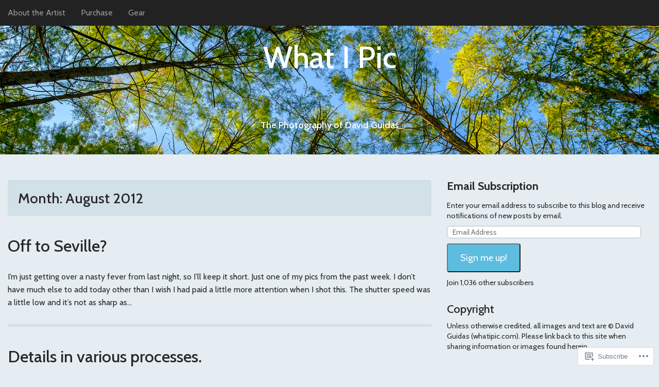

--- FILE ---
content_type: text/html; charset=UTF-8
request_url: https://whatipic.com/2012/08/
body_size: 24010
content:
<!DOCTYPE html>
<!--[if lt IE 7]><html class="no-js lt-ie9 lt-ie8 lt-ie7" lang="en"><![endif]-->
<!--[if IE 7]><html class="no-js lt-ie9 lt-ie8" lang="en"><![endif]-->
<!--[if IE 8]><html class="no-js lt-ie9" lang="en"><![endif]-->
<!--[if gt IE 8]><!--><html class="no-js" lang="en"><!--<![endif]-->
<head>
	<meta charset="UTF-8" />
	<meta name="viewport" content="width=device-width, initial-scale=1.0">
	<link rel="profile" href="http://gmpg.org/xfn/11" />
			<link rel="pingback" href="https://whatipic.com/xmlrpc.php" />
		<title>August 2012 &#8211; What I Pic</title>
<script type="text/javascript">
  WebFontConfig = {"google":{"families":["Cabin:500:latin,latin-ext","Cabin:r,i,b,bi:latin,latin-ext"]},"api_url":"https:\/\/fonts-api.wp.com\/css"};
  (function() {
    var wf = document.createElement('script');
    wf.src = '/wp-content/plugins/custom-fonts/js/webfont.js';
    wf.type = 'text/javascript';
    wf.async = 'true';
    var s = document.getElementsByTagName('script')[0];
    s.parentNode.insertBefore(wf, s);
	})();
</script><style id="jetpack-custom-fonts-css">.wf-active body{font-family:"Cabin",sans-serif}.wf-active h1, .wf-active h2, .wf-active h3, .wf-active h4, .wf-active h5, .wf-active h6{font-family:"Cabin",sans-serif;font-style:normal;font-weight:500}.wf-active #site-title a{font-family:"Cabin",sans-serif;font-style:normal;font-weight:500}.wf-active .only-on-home #site-title a{font-style:normal;font-weight:500}.wf-active .site-title{font-style:normal;font-weight:500}.wf-active .jumbotron h1, .wf-active .jumbotron .h1{font-style:normal;font-weight:500}.wf-active h1{font-style:normal;font-weight:500}.wf-active .home-jumbotron h1{font-style:normal;font-weight:500}.wf-active h1, .wf-active .h1{font-style:normal;font-weight:500}.wf-active .entry-title{font-style:normal;font-weight:500}.wf-active h2, .wf-active .h2{font-style:normal;font-weight:500}.wf-active .page-title{font-style:normal;font-weight:500}.wf-active h3, .wf-active .h3, .wf-active .home-widget-title, .wf-active .from-the-blog .entry-title, .wf-active .from-the-blog .entry-title a, .wf-active .comments-area #comments-title{font-style:normal;font-weight:500}.wf-active .widget-title{font-style:normal;font-weight:500}.wf-active h4, .wf-active .h4, .wf-active #site-description{font-style:normal;font-weight:500}.wf-active .footer-widget .widget-title{font-style:normal;font-weight:500}.wf-active h5, .wf-active .h5{font-style:normal;font-weight:500}.wf-active h6, .wf-active .h6{font-style:normal;font-weight:500}.wf-active h1 small, .wf-active .h1 small, .wf-active h2 small, .wf-active .h2 small, .wf-active h3 small, .wf-active .h3 small, .wf-active h1 .small, .wf-active .h1 .small, .wf-active h2 .small, .wf-active .h2 .small, .wf-active h3 .small, .wf-active .h3 .small{font-style:normal;font-weight:500}.wf-active h4 small, .wf-active .h4 small, .wf-active h5 small, .wf-active .h5 small, .wf-active h6 small, .wf-active .h6 small, .wf-active h4 .small, .wf-active .h4 .small, .wf-active h5 .small, .wf-active .h5 .small, .wf-active h6 .small, .wf-active .h6 .small{font-style:normal;font-weight:500}</style>
<meta name='robots' content='max-image-preview:large' />
<meta name="google-site-verification" content="_wRlQ597clSoVcRfpoJQh4BSqTZ4Z8YtvniD3V6R_8Y" />
<meta name="msvalidate.01" content="C946DAE7F8F48070ADC8844B3E7168BD" />

<!-- Async WordPress.com Remote Login -->
<script id="wpcom_remote_login_js">
var wpcom_remote_login_extra_auth = '';
function wpcom_remote_login_remove_dom_node_id( element_id ) {
	var dom_node = document.getElementById( element_id );
	if ( dom_node ) { dom_node.parentNode.removeChild( dom_node ); }
}
function wpcom_remote_login_remove_dom_node_classes( class_name ) {
	var dom_nodes = document.querySelectorAll( '.' + class_name );
	for ( var i = 0; i < dom_nodes.length; i++ ) {
		dom_nodes[ i ].parentNode.removeChild( dom_nodes[ i ] );
	}
}
function wpcom_remote_login_final_cleanup() {
	wpcom_remote_login_remove_dom_node_classes( "wpcom_remote_login_msg" );
	wpcom_remote_login_remove_dom_node_id( "wpcom_remote_login_key" );
	wpcom_remote_login_remove_dom_node_id( "wpcom_remote_login_validate" );
	wpcom_remote_login_remove_dom_node_id( "wpcom_remote_login_js" );
	wpcom_remote_login_remove_dom_node_id( "wpcom_request_access_iframe" );
	wpcom_remote_login_remove_dom_node_id( "wpcom_request_access_styles" );
}

// Watch for messages back from the remote login
window.addEventListener( "message", function( e ) {
	if ( e.origin === "https://r-login.wordpress.com" ) {
		var data = {};
		try {
			data = JSON.parse( e.data );
		} catch( e ) {
			wpcom_remote_login_final_cleanup();
			return;
		}

		if ( data.msg === 'LOGIN' ) {
			// Clean up the login check iframe
			wpcom_remote_login_remove_dom_node_id( "wpcom_remote_login_key" );

			var id_regex = new RegExp( /^[0-9]+$/ );
			var token_regex = new RegExp( /^.*|.*|.*$/ );
			if (
				token_regex.test( data.token )
				&& id_regex.test( data.wpcomid )
			) {
				// We have everything we need to ask for a login
				var script = document.createElement( "script" );
				script.setAttribute( "id", "wpcom_remote_login_validate" );
				script.src = '/remote-login.php?wpcom_remote_login=validate'
					+ '&wpcomid=' + data.wpcomid
					+ '&token=' + encodeURIComponent( data.token )
					+ '&host=' + window.location.protocol
					+ '//' + window.location.hostname
					+ '&postid=3349'
					+ '&is_singular=';
				document.body.appendChild( script );
			}

			return;
		}

		// Safari ITP, not logged in, so redirect
		if ( data.msg === 'LOGIN-REDIRECT' ) {
			window.location = 'https://wordpress.com/log-in?redirect_to=' + window.location.href;
			return;
		}

		// Safari ITP, storage access failed, remove the request
		if ( data.msg === 'LOGIN-REMOVE' ) {
			var css_zap = 'html { -webkit-transition: margin-top 1s; transition: margin-top 1s; } /* 9001 */ html { margin-top: 0 !important; } * html body { margin-top: 0 !important; } @media screen and ( max-width: 782px ) { html { margin-top: 0 !important; } * html body { margin-top: 0 !important; } }';
			var style_zap = document.createElement( 'style' );
			style_zap.type = 'text/css';
			style_zap.appendChild( document.createTextNode( css_zap ) );
			document.body.appendChild( style_zap );

			var e = document.getElementById( 'wpcom_request_access_iframe' );
			e.parentNode.removeChild( e );

			document.cookie = 'wordpress_com_login_access=denied; path=/; max-age=31536000';

			return;
		}

		// Safari ITP
		if ( data.msg === 'REQUEST_ACCESS' ) {
			console.log( 'request access: safari' );

			// Check ITP iframe enable/disable knob
			if ( wpcom_remote_login_extra_auth !== 'safari_itp_iframe' ) {
				return;
			}

			// If we are in a "private window" there is no ITP.
			var private_window = false;
			try {
				var opendb = window.openDatabase( null, null, null, null );
			} catch( e ) {
				private_window = true;
			}

			if ( private_window ) {
				console.log( 'private window' );
				return;
			}

			var iframe = document.createElement( 'iframe' );
			iframe.id = 'wpcom_request_access_iframe';
			iframe.setAttribute( 'scrolling', 'no' );
			iframe.setAttribute( 'sandbox', 'allow-storage-access-by-user-activation allow-scripts allow-same-origin allow-top-navigation-by-user-activation' );
			iframe.src = 'https://r-login.wordpress.com/remote-login.php?wpcom_remote_login=request_access&origin=' + encodeURIComponent( data.origin ) + '&wpcomid=' + encodeURIComponent( data.wpcomid );

			var css = 'html { -webkit-transition: margin-top 1s; transition: margin-top 1s; } /* 9001 */ html { margin-top: 46px !important; } * html body { margin-top: 46px !important; } @media screen and ( max-width: 660px ) { html { margin-top: 71px !important; } * html body { margin-top: 71px !important; } #wpcom_request_access_iframe { display: block; height: 71px !important; } } #wpcom_request_access_iframe { border: 0px; height: 46px; position: fixed; top: 0; left: 0; width: 100%; min-width: 100%; z-index: 99999; background: #23282d; } ';

			var style = document.createElement( 'style' );
			style.type = 'text/css';
			style.id = 'wpcom_request_access_styles';
			style.appendChild( document.createTextNode( css ) );
			document.body.appendChild( style );

			document.body.appendChild( iframe );
		}

		if ( data.msg === 'DONE' ) {
			wpcom_remote_login_final_cleanup();
		}
	}
}, false );

// Inject the remote login iframe after the page has had a chance to load
// more critical resources
window.addEventListener( "DOMContentLoaded", function( e ) {
	var iframe = document.createElement( "iframe" );
	iframe.style.display = "none";
	iframe.setAttribute( "scrolling", "no" );
	iframe.setAttribute( "id", "wpcom_remote_login_key" );
	iframe.src = "https://r-login.wordpress.com/remote-login.php"
		+ "?wpcom_remote_login=key"
		+ "&origin=aHR0cHM6Ly93aGF0aXBpYy5jb20%3D"
		+ "&wpcomid=18920324"
		+ "&time=" + Math.floor( Date.now() / 1000 );
	document.body.appendChild( iframe );
}, false );
</script>
<link rel='dns-prefetch' href='//s0.wp.com' />
<link rel='dns-prefetch' href='//fonts-api.wp.com' />
<link rel="alternate" type="application/rss+xml" title="What I Pic &raquo; Feed" href="https://whatipic.com/feed/" />
<link rel="alternate" type="application/rss+xml" title="What I Pic &raquo; Comments Feed" href="https://whatipic.com/comments/feed/" />
	<script type="text/javascript">
		/* <![CDATA[ */
		function addLoadEvent(func) {
			var oldonload = window.onload;
			if (typeof window.onload != 'function') {
				window.onload = func;
			} else {
				window.onload = function () {
					oldonload();
					func();
				}
			}
		}
		/* ]]> */
	</script>
	<link crossorigin='anonymous' rel='stylesheet' id='all-css-0-1' href='/wp-content/mu-plugins/jetpack-plugin/moon/modules/infinite-scroll/infinity.css?m=1753284714i&cssminify=yes' type='text/css' media='all' />
<style id='wp-emoji-styles-inline-css'>

	img.wp-smiley, img.emoji {
		display: inline !important;
		border: none !important;
		box-shadow: none !important;
		height: 1em !important;
		width: 1em !important;
		margin: 0 0.07em !important;
		vertical-align: -0.1em !important;
		background: none !important;
		padding: 0 !important;
	}
/*# sourceURL=wp-emoji-styles-inline-css */
</style>
<link crossorigin='anonymous' rel='stylesheet' id='all-css-2-1' href='/wp-content/plugins/gutenberg-core/v22.2.0/build/styles/block-library/style.css?m=1764855221i&cssminify=yes' type='text/css' media='all' />
<style id='wp-block-library-inline-css'>
.has-text-align-justify {
	text-align:justify;
}
.has-text-align-justify{text-align:justify;}

/*# sourceURL=wp-block-library-inline-css */
</style><style id='global-styles-inline-css'>
:root{--wp--preset--aspect-ratio--square: 1;--wp--preset--aspect-ratio--4-3: 4/3;--wp--preset--aspect-ratio--3-4: 3/4;--wp--preset--aspect-ratio--3-2: 3/2;--wp--preset--aspect-ratio--2-3: 2/3;--wp--preset--aspect-ratio--16-9: 16/9;--wp--preset--aspect-ratio--9-16: 9/16;--wp--preset--color--black: #000000;--wp--preset--color--cyan-bluish-gray: #abb8c3;--wp--preset--color--white: #ffffff;--wp--preset--color--pale-pink: #f78da7;--wp--preset--color--vivid-red: #cf2e2e;--wp--preset--color--luminous-vivid-orange: #ff6900;--wp--preset--color--luminous-vivid-amber: #fcb900;--wp--preset--color--light-green-cyan: #7bdcb5;--wp--preset--color--vivid-green-cyan: #00d084;--wp--preset--color--pale-cyan-blue: #8ed1fc;--wp--preset--color--vivid-cyan-blue: #0693e3;--wp--preset--color--vivid-purple: #9b51e0;--wp--preset--color--primary: #5cbde0;--wp--preset--color--dark: #030713;--wp--preset--color--dark-gray: #7e7c7c;--wp--preset--color--foreground: #ccc;--wp--preset--gradient--vivid-cyan-blue-to-vivid-purple: linear-gradient(135deg,rgb(6,147,227) 0%,rgb(155,81,224) 100%);--wp--preset--gradient--light-green-cyan-to-vivid-green-cyan: linear-gradient(135deg,rgb(122,220,180) 0%,rgb(0,208,130) 100%);--wp--preset--gradient--luminous-vivid-amber-to-luminous-vivid-orange: linear-gradient(135deg,rgb(252,185,0) 0%,rgb(255,105,0) 100%);--wp--preset--gradient--luminous-vivid-orange-to-vivid-red: linear-gradient(135deg,rgb(255,105,0) 0%,rgb(207,46,46) 100%);--wp--preset--gradient--very-light-gray-to-cyan-bluish-gray: linear-gradient(135deg,rgb(238,238,238) 0%,rgb(169,184,195) 100%);--wp--preset--gradient--cool-to-warm-spectrum: linear-gradient(135deg,rgb(74,234,220) 0%,rgb(151,120,209) 20%,rgb(207,42,186) 40%,rgb(238,44,130) 60%,rgb(251,105,98) 80%,rgb(254,248,76) 100%);--wp--preset--gradient--blush-light-purple: linear-gradient(135deg,rgb(255,206,236) 0%,rgb(152,150,240) 100%);--wp--preset--gradient--blush-bordeaux: linear-gradient(135deg,rgb(254,205,165) 0%,rgb(254,45,45) 50%,rgb(107,0,62) 100%);--wp--preset--gradient--luminous-dusk: linear-gradient(135deg,rgb(255,203,112) 0%,rgb(199,81,192) 50%,rgb(65,88,208) 100%);--wp--preset--gradient--pale-ocean: linear-gradient(135deg,rgb(255,245,203) 0%,rgb(182,227,212) 50%,rgb(51,167,181) 100%);--wp--preset--gradient--electric-grass: linear-gradient(135deg,rgb(202,248,128) 0%,rgb(113,206,126) 100%);--wp--preset--gradient--midnight: linear-gradient(135deg,rgb(2,3,129) 0%,rgb(40,116,252) 100%);--wp--preset--font-size--small: 14px;--wp--preset--font-size--medium: 20px;--wp--preset--font-size--large: 24px;--wp--preset--font-size--x-large: 42px;--wp--preset--font-size--normal: 18px;--wp--preset--font-size--huge: 36px;--wp--preset--font-family--albert-sans: 'Albert Sans', sans-serif;--wp--preset--font-family--alegreya: Alegreya, serif;--wp--preset--font-family--arvo: Arvo, serif;--wp--preset--font-family--bodoni-moda: 'Bodoni Moda', serif;--wp--preset--font-family--bricolage-grotesque: 'Bricolage Grotesque', sans-serif;--wp--preset--font-family--cabin: Cabin, sans-serif;--wp--preset--font-family--chivo: Chivo, sans-serif;--wp--preset--font-family--commissioner: Commissioner, sans-serif;--wp--preset--font-family--cormorant: Cormorant, serif;--wp--preset--font-family--courier-prime: 'Courier Prime', monospace;--wp--preset--font-family--crimson-pro: 'Crimson Pro', serif;--wp--preset--font-family--dm-mono: 'DM Mono', monospace;--wp--preset--font-family--dm-sans: 'DM Sans', sans-serif;--wp--preset--font-family--dm-serif-display: 'DM Serif Display', serif;--wp--preset--font-family--domine: Domine, serif;--wp--preset--font-family--eb-garamond: 'EB Garamond', serif;--wp--preset--font-family--epilogue: Epilogue, sans-serif;--wp--preset--font-family--fahkwang: Fahkwang, sans-serif;--wp--preset--font-family--figtree: Figtree, sans-serif;--wp--preset--font-family--fira-sans: 'Fira Sans', sans-serif;--wp--preset--font-family--fjalla-one: 'Fjalla One', sans-serif;--wp--preset--font-family--fraunces: Fraunces, serif;--wp--preset--font-family--gabarito: Gabarito, system-ui;--wp--preset--font-family--ibm-plex-mono: 'IBM Plex Mono', monospace;--wp--preset--font-family--ibm-plex-sans: 'IBM Plex Sans', sans-serif;--wp--preset--font-family--ibarra-real-nova: 'Ibarra Real Nova', serif;--wp--preset--font-family--instrument-serif: 'Instrument Serif', serif;--wp--preset--font-family--inter: Inter, sans-serif;--wp--preset--font-family--josefin-sans: 'Josefin Sans', sans-serif;--wp--preset--font-family--jost: Jost, sans-serif;--wp--preset--font-family--libre-baskerville: 'Libre Baskerville', serif;--wp--preset--font-family--libre-franklin: 'Libre Franklin', sans-serif;--wp--preset--font-family--literata: Literata, serif;--wp--preset--font-family--lora: Lora, serif;--wp--preset--font-family--merriweather: Merriweather, serif;--wp--preset--font-family--montserrat: Montserrat, sans-serif;--wp--preset--font-family--newsreader: Newsreader, serif;--wp--preset--font-family--noto-sans-mono: 'Noto Sans Mono', sans-serif;--wp--preset--font-family--nunito: Nunito, sans-serif;--wp--preset--font-family--open-sans: 'Open Sans', sans-serif;--wp--preset--font-family--overpass: Overpass, sans-serif;--wp--preset--font-family--pt-serif: 'PT Serif', serif;--wp--preset--font-family--petrona: Petrona, serif;--wp--preset--font-family--piazzolla: Piazzolla, serif;--wp--preset--font-family--playfair-display: 'Playfair Display', serif;--wp--preset--font-family--plus-jakarta-sans: 'Plus Jakarta Sans', sans-serif;--wp--preset--font-family--poppins: Poppins, sans-serif;--wp--preset--font-family--raleway: Raleway, sans-serif;--wp--preset--font-family--roboto: Roboto, sans-serif;--wp--preset--font-family--roboto-slab: 'Roboto Slab', serif;--wp--preset--font-family--rubik: Rubik, sans-serif;--wp--preset--font-family--rufina: Rufina, serif;--wp--preset--font-family--sora: Sora, sans-serif;--wp--preset--font-family--source-sans-3: 'Source Sans 3', sans-serif;--wp--preset--font-family--source-serif-4: 'Source Serif 4', serif;--wp--preset--font-family--space-mono: 'Space Mono', monospace;--wp--preset--font-family--syne: Syne, sans-serif;--wp--preset--font-family--texturina: Texturina, serif;--wp--preset--font-family--urbanist: Urbanist, sans-serif;--wp--preset--font-family--work-sans: 'Work Sans', sans-serif;--wp--preset--spacing--20: 0.44rem;--wp--preset--spacing--30: 0.67rem;--wp--preset--spacing--40: 1rem;--wp--preset--spacing--50: 1.5rem;--wp--preset--spacing--60: 2.25rem;--wp--preset--spacing--70: 3.38rem;--wp--preset--spacing--80: 5.06rem;--wp--preset--shadow--natural: 6px 6px 9px rgba(0, 0, 0, 0.2);--wp--preset--shadow--deep: 12px 12px 50px rgba(0, 0, 0, 0.4);--wp--preset--shadow--sharp: 6px 6px 0px rgba(0, 0, 0, 0.2);--wp--preset--shadow--outlined: 6px 6px 0px -3px rgb(255, 255, 255), 6px 6px rgb(0, 0, 0);--wp--preset--shadow--crisp: 6px 6px 0px rgb(0, 0, 0);}:where(.is-layout-flex){gap: 0.5em;}:where(.is-layout-grid){gap: 0.5em;}body .is-layout-flex{display: flex;}.is-layout-flex{flex-wrap: wrap;align-items: center;}.is-layout-flex > :is(*, div){margin: 0;}body .is-layout-grid{display: grid;}.is-layout-grid > :is(*, div){margin: 0;}:where(.wp-block-columns.is-layout-flex){gap: 2em;}:where(.wp-block-columns.is-layout-grid){gap: 2em;}:where(.wp-block-post-template.is-layout-flex){gap: 1.25em;}:where(.wp-block-post-template.is-layout-grid){gap: 1.25em;}.has-black-color{color: var(--wp--preset--color--black) !important;}.has-cyan-bluish-gray-color{color: var(--wp--preset--color--cyan-bluish-gray) !important;}.has-white-color{color: var(--wp--preset--color--white) !important;}.has-pale-pink-color{color: var(--wp--preset--color--pale-pink) !important;}.has-vivid-red-color{color: var(--wp--preset--color--vivid-red) !important;}.has-luminous-vivid-orange-color{color: var(--wp--preset--color--luminous-vivid-orange) !important;}.has-luminous-vivid-amber-color{color: var(--wp--preset--color--luminous-vivid-amber) !important;}.has-light-green-cyan-color{color: var(--wp--preset--color--light-green-cyan) !important;}.has-vivid-green-cyan-color{color: var(--wp--preset--color--vivid-green-cyan) !important;}.has-pale-cyan-blue-color{color: var(--wp--preset--color--pale-cyan-blue) !important;}.has-vivid-cyan-blue-color{color: var(--wp--preset--color--vivid-cyan-blue) !important;}.has-vivid-purple-color{color: var(--wp--preset--color--vivid-purple) !important;}.has-black-background-color{background-color: var(--wp--preset--color--black) !important;}.has-cyan-bluish-gray-background-color{background-color: var(--wp--preset--color--cyan-bluish-gray) !important;}.has-white-background-color{background-color: var(--wp--preset--color--white) !important;}.has-pale-pink-background-color{background-color: var(--wp--preset--color--pale-pink) !important;}.has-vivid-red-background-color{background-color: var(--wp--preset--color--vivid-red) !important;}.has-luminous-vivid-orange-background-color{background-color: var(--wp--preset--color--luminous-vivid-orange) !important;}.has-luminous-vivid-amber-background-color{background-color: var(--wp--preset--color--luminous-vivid-amber) !important;}.has-light-green-cyan-background-color{background-color: var(--wp--preset--color--light-green-cyan) !important;}.has-vivid-green-cyan-background-color{background-color: var(--wp--preset--color--vivid-green-cyan) !important;}.has-pale-cyan-blue-background-color{background-color: var(--wp--preset--color--pale-cyan-blue) !important;}.has-vivid-cyan-blue-background-color{background-color: var(--wp--preset--color--vivid-cyan-blue) !important;}.has-vivid-purple-background-color{background-color: var(--wp--preset--color--vivid-purple) !important;}.has-black-border-color{border-color: var(--wp--preset--color--black) !important;}.has-cyan-bluish-gray-border-color{border-color: var(--wp--preset--color--cyan-bluish-gray) !important;}.has-white-border-color{border-color: var(--wp--preset--color--white) !important;}.has-pale-pink-border-color{border-color: var(--wp--preset--color--pale-pink) !important;}.has-vivid-red-border-color{border-color: var(--wp--preset--color--vivid-red) !important;}.has-luminous-vivid-orange-border-color{border-color: var(--wp--preset--color--luminous-vivid-orange) !important;}.has-luminous-vivid-amber-border-color{border-color: var(--wp--preset--color--luminous-vivid-amber) !important;}.has-light-green-cyan-border-color{border-color: var(--wp--preset--color--light-green-cyan) !important;}.has-vivid-green-cyan-border-color{border-color: var(--wp--preset--color--vivid-green-cyan) !important;}.has-pale-cyan-blue-border-color{border-color: var(--wp--preset--color--pale-cyan-blue) !important;}.has-vivid-cyan-blue-border-color{border-color: var(--wp--preset--color--vivid-cyan-blue) !important;}.has-vivid-purple-border-color{border-color: var(--wp--preset--color--vivid-purple) !important;}.has-vivid-cyan-blue-to-vivid-purple-gradient-background{background: var(--wp--preset--gradient--vivid-cyan-blue-to-vivid-purple) !important;}.has-light-green-cyan-to-vivid-green-cyan-gradient-background{background: var(--wp--preset--gradient--light-green-cyan-to-vivid-green-cyan) !important;}.has-luminous-vivid-amber-to-luminous-vivid-orange-gradient-background{background: var(--wp--preset--gradient--luminous-vivid-amber-to-luminous-vivid-orange) !important;}.has-luminous-vivid-orange-to-vivid-red-gradient-background{background: var(--wp--preset--gradient--luminous-vivid-orange-to-vivid-red) !important;}.has-very-light-gray-to-cyan-bluish-gray-gradient-background{background: var(--wp--preset--gradient--very-light-gray-to-cyan-bluish-gray) !important;}.has-cool-to-warm-spectrum-gradient-background{background: var(--wp--preset--gradient--cool-to-warm-spectrum) !important;}.has-blush-light-purple-gradient-background{background: var(--wp--preset--gradient--blush-light-purple) !important;}.has-blush-bordeaux-gradient-background{background: var(--wp--preset--gradient--blush-bordeaux) !important;}.has-luminous-dusk-gradient-background{background: var(--wp--preset--gradient--luminous-dusk) !important;}.has-pale-ocean-gradient-background{background: var(--wp--preset--gradient--pale-ocean) !important;}.has-electric-grass-gradient-background{background: var(--wp--preset--gradient--electric-grass) !important;}.has-midnight-gradient-background{background: var(--wp--preset--gradient--midnight) !important;}.has-small-font-size{font-size: var(--wp--preset--font-size--small) !important;}.has-medium-font-size{font-size: var(--wp--preset--font-size--medium) !important;}.has-large-font-size{font-size: var(--wp--preset--font-size--large) !important;}.has-x-large-font-size{font-size: var(--wp--preset--font-size--x-large) !important;}.has-albert-sans-font-family{font-family: var(--wp--preset--font-family--albert-sans) !important;}.has-alegreya-font-family{font-family: var(--wp--preset--font-family--alegreya) !important;}.has-arvo-font-family{font-family: var(--wp--preset--font-family--arvo) !important;}.has-bodoni-moda-font-family{font-family: var(--wp--preset--font-family--bodoni-moda) !important;}.has-bricolage-grotesque-font-family{font-family: var(--wp--preset--font-family--bricolage-grotesque) !important;}.has-cabin-font-family{font-family: var(--wp--preset--font-family--cabin) !important;}.has-chivo-font-family{font-family: var(--wp--preset--font-family--chivo) !important;}.has-commissioner-font-family{font-family: var(--wp--preset--font-family--commissioner) !important;}.has-cormorant-font-family{font-family: var(--wp--preset--font-family--cormorant) !important;}.has-courier-prime-font-family{font-family: var(--wp--preset--font-family--courier-prime) !important;}.has-crimson-pro-font-family{font-family: var(--wp--preset--font-family--crimson-pro) !important;}.has-dm-mono-font-family{font-family: var(--wp--preset--font-family--dm-mono) !important;}.has-dm-sans-font-family{font-family: var(--wp--preset--font-family--dm-sans) !important;}.has-dm-serif-display-font-family{font-family: var(--wp--preset--font-family--dm-serif-display) !important;}.has-domine-font-family{font-family: var(--wp--preset--font-family--domine) !important;}.has-eb-garamond-font-family{font-family: var(--wp--preset--font-family--eb-garamond) !important;}.has-epilogue-font-family{font-family: var(--wp--preset--font-family--epilogue) !important;}.has-fahkwang-font-family{font-family: var(--wp--preset--font-family--fahkwang) !important;}.has-figtree-font-family{font-family: var(--wp--preset--font-family--figtree) !important;}.has-fira-sans-font-family{font-family: var(--wp--preset--font-family--fira-sans) !important;}.has-fjalla-one-font-family{font-family: var(--wp--preset--font-family--fjalla-one) !important;}.has-fraunces-font-family{font-family: var(--wp--preset--font-family--fraunces) !important;}.has-gabarito-font-family{font-family: var(--wp--preset--font-family--gabarito) !important;}.has-ibm-plex-mono-font-family{font-family: var(--wp--preset--font-family--ibm-plex-mono) !important;}.has-ibm-plex-sans-font-family{font-family: var(--wp--preset--font-family--ibm-plex-sans) !important;}.has-ibarra-real-nova-font-family{font-family: var(--wp--preset--font-family--ibarra-real-nova) !important;}.has-instrument-serif-font-family{font-family: var(--wp--preset--font-family--instrument-serif) !important;}.has-inter-font-family{font-family: var(--wp--preset--font-family--inter) !important;}.has-josefin-sans-font-family{font-family: var(--wp--preset--font-family--josefin-sans) !important;}.has-jost-font-family{font-family: var(--wp--preset--font-family--jost) !important;}.has-libre-baskerville-font-family{font-family: var(--wp--preset--font-family--libre-baskerville) !important;}.has-libre-franklin-font-family{font-family: var(--wp--preset--font-family--libre-franklin) !important;}.has-literata-font-family{font-family: var(--wp--preset--font-family--literata) !important;}.has-lora-font-family{font-family: var(--wp--preset--font-family--lora) !important;}.has-merriweather-font-family{font-family: var(--wp--preset--font-family--merriweather) !important;}.has-montserrat-font-family{font-family: var(--wp--preset--font-family--montserrat) !important;}.has-newsreader-font-family{font-family: var(--wp--preset--font-family--newsreader) !important;}.has-noto-sans-mono-font-family{font-family: var(--wp--preset--font-family--noto-sans-mono) !important;}.has-nunito-font-family{font-family: var(--wp--preset--font-family--nunito) !important;}.has-open-sans-font-family{font-family: var(--wp--preset--font-family--open-sans) !important;}.has-overpass-font-family{font-family: var(--wp--preset--font-family--overpass) !important;}.has-pt-serif-font-family{font-family: var(--wp--preset--font-family--pt-serif) !important;}.has-petrona-font-family{font-family: var(--wp--preset--font-family--petrona) !important;}.has-piazzolla-font-family{font-family: var(--wp--preset--font-family--piazzolla) !important;}.has-playfair-display-font-family{font-family: var(--wp--preset--font-family--playfair-display) !important;}.has-plus-jakarta-sans-font-family{font-family: var(--wp--preset--font-family--plus-jakarta-sans) !important;}.has-poppins-font-family{font-family: var(--wp--preset--font-family--poppins) !important;}.has-raleway-font-family{font-family: var(--wp--preset--font-family--raleway) !important;}.has-roboto-font-family{font-family: var(--wp--preset--font-family--roboto) !important;}.has-roboto-slab-font-family{font-family: var(--wp--preset--font-family--roboto-slab) !important;}.has-rubik-font-family{font-family: var(--wp--preset--font-family--rubik) !important;}.has-rufina-font-family{font-family: var(--wp--preset--font-family--rufina) !important;}.has-sora-font-family{font-family: var(--wp--preset--font-family--sora) !important;}.has-source-sans-3-font-family{font-family: var(--wp--preset--font-family--source-sans-3) !important;}.has-source-serif-4-font-family{font-family: var(--wp--preset--font-family--source-serif-4) !important;}.has-space-mono-font-family{font-family: var(--wp--preset--font-family--space-mono) !important;}.has-syne-font-family{font-family: var(--wp--preset--font-family--syne) !important;}.has-texturina-font-family{font-family: var(--wp--preset--font-family--texturina) !important;}.has-urbanist-font-family{font-family: var(--wp--preset--font-family--urbanist) !important;}.has-work-sans-font-family{font-family: var(--wp--preset--font-family--work-sans) !important;}
/*# sourceURL=global-styles-inline-css */
</style>

<style id='classic-theme-styles-inline-css'>
/*! This file is auto-generated */
.wp-block-button__link{color:#fff;background-color:#32373c;border-radius:9999px;box-shadow:none;text-decoration:none;padding:calc(.667em + 2px) calc(1.333em + 2px);font-size:1.125em}.wp-block-file__button{background:#32373c;color:#fff;text-decoration:none}
/*# sourceURL=/wp-includes/css/classic-themes.min.css */
</style>
<link crossorigin='anonymous' rel='stylesheet' id='all-css-4-1' href='/_static/??-eJx9j9EKwjAMRX/INHSKzgfxW7Y2zGqzlSZz+vdW1CkIewnhcs4NwSmBG3qlXjHFsQu9oBvaOLiLYGVsbSxI4BQJMl3NBn0QnQkQvUcyTmSFP0U8wrcrU8k5NfokmHxoKBIXbEmbgu9Iiy6fHZRuy0oqZ6BtUyYRKJPDyKCnckv+vFeMbwqb7BpPOH9z5IPd1rZeV9V+d34A/fdr0w==&cssminify=yes' type='text/css' media='all' />
<link rel='stylesheet' id='bavotasan-google-fonts-css' href='https://fonts-api.wp.com/css?family=Megrim%7CRaleway%7COpen+Sans%3A400%2C400italic%2C700%2C700italic&#038;ver=6.9-RC2-61304' media='all' />
<link crossorigin='anonymous' rel='stylesheet' id='all-css-6-1' href='/_static/??-eJx9jUsOwjAMRC9EsKpSPgvEWdLUDQYnqRxHUW9PYANsupsZvaeBuhiXomJU0DsGzLAIBioBrDg7ITCNYmUFlzPMjTS2Yk4B923YwY8eilm4eIoZKk0etfFM7imQdeVNXnDk5Fv0n5tv3ZI8JsPJWaUU/4qZ2ZK81Vu4dofL+XTs+6F7vACNaVfu&cssminify=yes' type='text/css' media='all' />
<style id='jetpack-global-styles-frontend-style-inline-css'>
:root { --font-headings: unset; --font-base: unset; --font-headings-default: -apple-system,BlinkMacSystemFont,"Segoe UI",Roboto,Oxygen-Sans,Ubuntu,Cantarell,"Helvetica Neue",sans-serif; --font-base-default: -apple-system,BlinkMacSystemFont,"Segoe UI",Roboto,Oxygen-Sans,Ubuntu,Cantarell,"Helvetica Neue",sans-serif;}
/*# sourceURL=jetpack-global-styles-frontend-style-inline-css */
</style>
<link crossorigin='anonymous' rel='stylesheet' id='all-css-8-1' href='/wp-content/themes/h4/global.css?m=1420737423i&cssminify=yes' type='text/css' media='all' />
<script type="text/javascript" id="wpcom-actionbar-placeholder-js-extra">
/* <![CDATA[ */
var actionbardata = {"siteID":"18920324","postID":"0","siteURL":"https://whatipic.com","xhrURL":"https://whatipic.com/wp-admin/admin-ajax.php","nonce":"6455fa68ac","isLoggedIn":"","statusMessage":"","subsEmailDefault":"instantly","proxyScriptUrl":"https://s0.wp.com/wp-content/js/wpcom-proxy-request.js?m=1513050504i&amp;ver=20211021","i18n":{"followedText":"New posts from this site will now appear in your \u003Ca href=\"https://wordpress.com/reader\"\u003EReader\u003C/a\u003E","foldBar":"Collapse this bar","unfoldBar":"Expand this bar","shortLinkCopied":"Shortlink copied to clipboard."}};
//# sourceURL=wpcom-actionbar-placeholder-js-extra
/* ]]> */
</script>
<script type="text/javascript" id="jetpack-mu-wpcom-settings-js-before">
/* <![CDATA[ */
var JETPACK_MU_WPCOM_SETTINGS = {"assetsUrl":"https://s0.wp.com/wp-content/mu-plugins/jetpack-mu-wpcom-plugin/moon/jetpack_vendor/automattic/jetpack-mu-wpcom/src/build/"};
//# sourceURL=jetpack-mu-wpcom-settings-js-before
/* ]]> */
</script>
<script crossorigin='anonymous' type='text/javascript'  src='/_static/??-eJzTLy/QTc7PK0nNK9HPKtYvyinRLSjKr6jUyyrW0QfKZeYl55SmpBaDJLMKS1OLKqGUXm5mHkFFurmZ6UWJJalQxfa5tobmRgamxgZmFpZZACbyLJI='></script>
<script type="text/javascript" id="rlt-proxy-js-after">
/* <![CDATA[ */
	rltInitialize( {"token":null,"iframeOrigins":["https:\/\/widgets.wp.com"]} );
//# sourceURL=rlt-proxy-js-after
/* ]]> */
</script>
<link rel="EditURI" type="application/rsd+xml" title="RSD" href="https://whatipic.wordpress.com/xmlrpc.php?rsd" />
<meta name="generator" content="WordPress.com" />

<!-- Jetpack Open Graph Tags -->
<meta property="og:type" content="website" />
<meta property="og:title" content="August 2012 &#8211; What I Pic" />
<meta property="og:site_name" content="What I Pic" />
<meta property="og:image" content="https://secure.gravatar.com/blavatar/fd4cf9915951d8ee3e8115f9b91b14ba3e5e83923c54bd9d9e550866bb1ceb64?s=200&#038;ts=1767338928" />
<meta property="og:image:width" content="200" />
<meta property="og:image:height" content="200" />
<meta property="og:image:alt" content="" />
<meta property="og:locale" content="en_US" />

<!-- End Jetpack Open Graph Tags -->
<link rel="shortcut icon" type="image/x-icon" href="https://secure.gravatar.com/blavatar/fd4cf9915951d8ee3e8115f9b91b14ba3e5e83923c54bd9d9e550866bb1ceb64?s=32" sizes="16x16" />
<link rel="icon" type="image/x-icon" href="https://secure.gravatar.com/blavatar/fd4cf9915951d8ee3e8115f9b91b14ba3e5e83923c54bd9d9e550866bb1ceb64?s=32" sizes="16x16" />
<link rel="apple-touch-icon" href="https://secure.gravatar.com/blavatar/fd4cf9915951d8ee3e8115f9b91b14ba3e5e83923c54bd9d9e550866bb1ceb64?s=114" />
<link rel='openid.server' href='https://whatipic.com/?openidserver=1' />
<link rel='openid.delegate' href='https://whatipic.com/' />
<link rel="search" type="application/opensearchdescription+xml" href="https://whatipic.com/osd.xml" title="What I Pic" />
<link rel="search" type="application/opensearchdescription+xml" href="https://s1.wp.com/opensearch.xml" title="WordPress.com" />
<meta name="theme-color" content="#e5edf2" />
		<style type="text/css">
			.recentcomments a {
				display: inline !important;
				padding: 0 !important;
				margin: 0 !important;
			}

			table.recentcommentsavatartop img.avatar, table.recentcommentsavatarend img.avatar {
				border: 0px;
				margin: 0;
			}

			table.recentcommentsavatartop a, table.recentcommentsavatarend a {
				border: 0px !important;
				background-color: transparent !important;
			}

			td.recentcommentsavatarend, td.recentcommentsavatartop {
				padding: 0px 0px 1px 0px;
				margin: 0px;
			}

			td.recentcommentstextend {
				border: none !important;
				padding: 0px 0px 2px 10px;
			}

			.rtl td.recentcommentstextend {
				padding: 0px 10px 2px 0px;
			}

			td.recentcommentstexttop {
				border: none;
				padding: 0px 0px 0px 10px;
			}

			.rtl td.recentcommentstexttop {
				padding: 0px 10px 0px 0px;
			}
		</style>
		<meta name="description" content="10 posts published by DGuidas during August 2012" />
<style type="text/css" id="custom-background-css">
body.custom-background { background-color: #e5edf2; }
</style>
	<style type="text/css" id="custom-colors-css">	.entry-content a {
		text-decoration: underline;
	}
body,
    	h1,
    	.h1,
    	h1 a,
    	h2,
    	.h2,
    	h2 a,
    	h3,
    	.h3,
    	h3 a,
    	h4,
    	.h4,
    	h4 a,
    	h5,
    	.h5,
    	h5 a,
    	h6,
    	.h6,
    	h6 a,
    	.jumbotron { color: #282828;}
.entry-title a:hover { color: #000000;}
a.btn, a.comment-reply-link, .form-submit a#submit,.btn-info:hover, .comment-reply-link:hover, .form-submit #submit:hover, .btn-info:focus, .comment-reply-link:focus, .form-submit #submit:focus, .btn-info:active, .comment-reply-link:active, .form-submit #submit:active, .btn-info.active, .active.comment-reply-link, .form-submit .active#submit, .open .dropdown-toggle.btn-info, .open .dropdown-toggle.comment-reply-link, .open .form-submit .dropdown-toggle#submit, .form-submit .open .dropdown-toggle#submit,#footer a.btn, #footer .copyright a.btn { color: #000000;}
.footer-widget .widget-title { color: #FFFFFF;}
#footer, #footer a, #footer a .text-muted,#footer .copyright a,#footer .copyright { color: #BABABA;}
body,
		.home-top { background-color: #e5edf2;}
#home-page-widgets,
		.well,
		#archive-header,
		table { background-color: #D2E0E8;}
table th { background-color: #C1D4E0;}
article,
		.home-jumbotron:after { border-bottom-color: #D2E0E8;}
.home-jumbotron:before { border-top-color: #D2E0E8;}
.well,
		#archive-header { border-color: #D2E0E8;}
a,
		a:hover { color: #1B6A87;}
.bavotasan_custom_text_widget i.info { color: #47B3DA;}
.bavotasan_custom_text_widget i.info,
		.btn, .btn-info, .btn-lg, .btn-info:hover, .comment-reply-link:hover, .form-submit #submit:hover, .btn-info:focus, .comment-reply-link:focus, .form-submit #submit:focus, .btn-info:active, .comment-reply-link:active, .form-submit #submit:active, .btn-info.active, .active.comment-reply-link, .form-submit .active#submit, .open .dropdown-toggle.btn-info, .open .dropdown-toggle.comment-reply-link, .open .form-submit .dropdown-toggle#submit, .form-submit .open .dropdown-toggle#submit { border-color: #47B3DA;}
.btn, .btn-info, .btn-lg,.btn-info:hover, .comment-reply-link:hover, .form-submit #submit:hover, .btn-info:focus, .comment-reply-link:focus, .form-submit #submit:focus, .btn-info:active, .comment-reply-link:active, .form-submit #submit:active, .btn-info.active, .active.comment-reply-link, .form-submit .active#submit, .open .dropdown-toggle.btn-info, .open .dropdown-toggle.comment-reply-link, .open .form-submit .dropdown-toggle#submit, .form-submit .open .dropdown-toggle#submit { background-color: #47B3DA;}
#footer { background-color: #222222;}
#footer { border-color: #222222;}
.line.active { border-color: #141414;}
#footer table { background-color: #141414;}
#footer table th { background-color: #070707;}
</style>
<link crossorigin='anonymous' rel='stylesheet' id='all-css-0-3' href='/_static/??-eJydjtsKwkAMRH/INtSixQfxU6TNhpI2u1k2u5T+vYoX8EXUxzMMZwaWWKGGTCGDL1WUMnIwmCjHHucHg1cNcOaAMIjibGALR0o1mm3ge4NXV4QMsE9ajORVega/Cu+XCosDK4Nh4phZr+U3qj2Hf69mFnLV2ItQWj/RbeDkj023aw/dvm220wVj64Nk&cssminify=yes' type='text/css' media='all' />
</head>
<body class="archive date custom-background wp-embed-responsive wp-theme-premiumarcade customizer-styles-applied no-fittext jetpack-reblog-enabled custom-colors">

	<div id="page">

		<header id="header">
			<nav id="site-navigation" class="navbar navbar-inverse navbar-fixed-top" role="navigation">
				<h3 class="sr-only">Main menu</h3>
				<a class="sr-only" href="#primary" title="Skip to content">Skip to content</a>

				<div class="navbar-header">
					<button type="button" class="navbar-toggle" data-toggle="collapse" data-target=".navbar-collapse">
				        <span class="icon-bar"></span>
				        <span class="icon-bar"></span>
				        <span class="icon-bar"></span>
				    </button>
				</div>

				<div class="collapse navbar-collapse">
					<ul id="menu-about" class="nav navbar-nav"><li id="menu-item-6092" class="menu-item menu-item-type-post_type menu-item-object-page menu-item-6092"><a href="https://whatipic.com/about/">About the Artist</a></li>
<li id="menu-item-6095" class="menu-item menu-item-type-post_type menu-item-object-page menu-item-6095"><a href="https://whatipic.com/purchase/">Purchase</a></li>
<li id="menu-item-6096" class="menu-item menu-item-type-post_type menu-item-object-page menu-item-6096"><a href="https://whatipic.com/gear/camera-gear/">Gear</a></li>
</ul>				</div>
			</nav><!-- #site-navigation -->

			 <div class="title-card-wrapper">
                <div class="title-card">
    				<div id="site-meta">
    					
						    					<div id="site-title">
    						<a href="https://whatipic.com" title="What I Pic" rel="home">What I Pic</a>
    					</div>

                        
    					
    					<div id="site-description" class="margin-top">
    						The Photography of David Guidas    					</div>

    					<a href="#" id="more-site" class="btn btn-default btn-lg">See More</a>
    				</div>

    							<img class="header-img" src="https://whatipic.com/wp-content/uploads/2016/10/sunlight-through-the-pines-_sm.jpg" alt="" />
							</div>
			</div>

		</header>

		<main>

	<div class="container">
		<div class="row">
			<section id="primary" class="col-md-8">

				
					<header id="archive-header">
						<h1 class="page-title">Month: <span>August 2012</span></h1>					</header><!-- #archive-header -->

						<article id="post-3349" class="clearfix post-3349 post type-post status-publish format-standard hentry category-photography-2 tag-barber tag-color tag-digital tag-lumix-gx1 tag-old tag-photo tag-photography tag-photos tag-urban tag-wheeling">
		
	<h2 class="entry-title taggedlink"><a href="https://whatipic.com/2012/08/30/off-to-seville/" rel="bookmark">Off to Seville?</a></h2>
		<div class="entry-meta">
			</div>
	
	    <div class="entry-content description clearfix">
		    <p>I&#8217;m just getting over a nasty fever from last night, so I&#8217;ll keep it short. Just one of my pics from the past week. I don&#8217;t have much else to add today other than I wish I had paid a little more attention when I shot this. The shutter speed was a little low and it&#8217;s not as sharp as&hellip;</p>
	    </div><!-- .entry-content -->
	    	</article><!-- #post-3349 -->	<article id="post-3344" class="clearfix post-3344 post type-post status-publish format-standard hentry category-black-and-white-photography category-photography-2 tag-abstract tag-black-and-white tag-color tag-digital tag-doorbell tag-doorknob tag-fine-art tag-leica-dg-summilux-25mm-f1-4 tag-lumix tag-lumix-gx1 tag-macro tag-photo tag-photography tag-photos tag-texture tag-urban tag-victorian">
		
	<h2 class="entry-title taggedlink"><a href="https://whatipic.com/2012/08/28/details-in-various-processes/" rel="bookmark">Details in various&nbsp;processes.</a></h2>
		<div class="entry-meta">
			</div>
	
	    <div class="entry-content description clearfix">
		    <p>I would have liked to keep both of these shots the same for consistency, either color or black and white, but they each worked better in separate mediums. The door knob looked best in black and white as the door was painted a dark olive green, which didn&#8217;t look too exciting. The second shot of the doorbell looked best in color&hellip;</p>
	    </div><!-- .entry-content -->
	    	</article><!-- #post-3344 -->	<article id="post-3339" class="clearfix post-3339 post type-post status-publish format-standard hentry category-black-and-white-photography category-photography-2 tag-backlight tag-black-and-white tag-digital tag-fine-art tag-lumix tag-lumix-gx1 tag-photo tag-photography tag-photos tag-topaz-adjust tag-topaz-bw-effects tag-townhouse tag-urban tag-wheeling">
		
	<h2 class="entry-title taggedlink"><a href="https://whatipic.com/2012/08/27/backlight/" rel="bookmark">Backlight</a></h2>
		<div class="entry-meta">
			</div>
	
	    <div class="entry-content description clearfix">
		    <p>I came across an empty city townhouse in Wheeling and I couldn&#8217;t help but to peer into the large window and see what it looked like inside. I love old interiors and I&#8217;m always searching for ways to look inside places, especially if they are abandoned. This one wasn&#8217;t abandoned, just empty, and looked rather nice inside. The building was&hellip;</p>
	    </div><!-- .entry-content -->
	    	</article><!-- #post-3339 -->	<article id="post-3333" class="clearfix post-3333 post type-post status-publish format-standard hentry category-photography-2 tag-color tag-digital tag-fine-art tag-lumix tag-lumix-gx1 tag-old tag-photo tag-photography tag-photos tag-texture tag-townhouses tag-urban tag-victorian tag-west-virginia tag-wheeling">
		
	<h2 class="entry-title taggedlink"><a href="https://whatipic.com/2012/08/26/numbers-game/" rel="bookmark">Numbers game</a></h2>
		<div class="entry-meta">
			</div>
	
	    <div class="entry-content description clearfix">
		    <p>I got to walk around some old Victorian townhouses today in one of my favorite cities to explore &#8211; Wheeling, West Virginia. I&#8217;ve posted a number of architectural shots here on my blog in the past that were taken in or around Wheeling as I find it a fascinating and approachable city. It has a rich history and there are a&hellip;</p>
	    </div><!-- .entry-content -->
	    	</article><!-- #post-3333 -->	<article id="post-3328" class="clearfix post-3328 post type-post status-publish format-standard hentry category-photography-2 tag-abstract tag-color tag-digital tag-fine-art tag-fire tag-flames tag-lumix-gx1 tag-photo tag-photography tag-photos">
		
	<h2 class="entry-title taggedlink"><a href="https://whatipic.com/2012/08/26/playnig-with-fire/" rel="bookmark">Playing with fire</a></h2>
		<div class="entry-meta">
			</div>
	
	    <div class="entry-content description clearfix">
		    <p>Fired up the charcoal grill for dinner today and as I was watching the flames burn I liked the contrast against the open lid of the grill. Not wanting to simply shoot the flames against the black background, I opened the circular vent on the grill lid and used that as another element in the photo. It doesn&#8217;t make sense but&hellip;</p>
	    </div><!-- .entry-content -->
	    	</article><!-- #post-3328 -->	<article id="post-3323" class="clearfix post-3323 post type-post status-publish format-standard hentry category-black-and-white-photography category-photography-2 tag-black-and-white tag-digital tag-fine-art tag-leica-dg-summilux-25mm-f1-4 tag-lumix tag-lumix-gx1 tag-nature tag-old tag-photo tag-photography tag-photos tag-rural tag-topaz-bw-effects tag-trees tag-west-virginia">
		
	<h2 class="entry-title taggedlink"><a href="https://whatipic.com/2012/08/23/woodsy/" rel="bookmark">Woodsy</a></h2>
		<div class="entry-meta">
			</div>
	
	    <div class="entry-content description clearfix">
		    <p>A little diversion from the carnival and into the woods of West Virginia. Just a lot of trees there.</p>
	    </div><!-- .entry-content -->
	    	</article><!-- #post-3323 -->	<article id="post-3318" class="clearfix post-3318 post type-post status-publish format-standard hentry category-photography-2 tag-carnival tag-color tag-digital tag-fair tag-lumix tag-lumix-gx1 tag-pennsylvania tag-photo tag-photography tag-photos tag-ride tag-rural tag-washington">
		
	<h2 class="entry-title taggedlink"><a href="https://whatipic.com/2012/08/21/carnival-overload/" rel="bookmark">Carnival overload</a></h2>
		<div class="entry-meta">
			</div>
	
	    <div class="entry-content description clearfix">
		    <p>Are you ready for more carnival pictures? Sure you are!! I hope I&#8217;m not boring everyone with the &#8220;fair&#8221; based photos of late but I&#8217;m kind of liking all of the color. As you can tell from past posts I tried to vary my approach while shooting. I stayed away from out-and-out people pics, which would be the WAY obvious&hellip;</p>
	    </div><!-- .entry-content -->
	    	</article><!-- #post-3318 -->	<article id="post-3311" class="clearfix post-3311 post type-post status-publish format-standard hentry category-photography-2 tag-abstract tag-carousel-horse tag-color tag-county-fair tag-digital tag-fine-art tag-lumix tag-lumix-gx1 tag-pennsylvania tag-photo tag-photography tag-photos tag-photoshop tag-skeletalmess tag-texture tag-textures">
		
	<h2 class="entry-title taggedlink"><a href="https://whatipic.com/2012/08/20/i-called-it-flash/" rel="bookmark">I called it &#8220;Flash&#8221;</a></h2>
		<div class="entry-meta">
			</div>
	
	    <div class="entry-content description clearfix">
		    <p>Another shot from the local county fair, this time using a combination of techniques. I started with a panned slow shutter shot of the carousel horse as it went by. During processing, I did a straight version but wondered what it would look like with some textures. For some reason I always want to add textures to carousel horse photos.&hellip;</p>
	    </div><!-- .entry-content -->
	    	</article><!-- #post-3311 -->	<article id="post-3303" class="clearfix post-3303 post type-post status-publish format-standard hentry category-everything category-photography-2 tag-abstract tag-digital tag-fine-art tag-lumix-gx1 tag-panasonic tag-pennsylvania tag-photo tag-photography tag-photos tag-pittsburgh">
		
	<h2 class="entry-title taggedlink"><a href="https://whatipic.com/2012/08/20/its-your-show/" rel="bookmark">It&#8217;s your show</a></h2>
		<div class="entry-meta">
			</div>
	
	    <div class="entry-content description clearfix">
		    <p>While wandering around downtown Pittsburgh, I came across this art installation. It&#8217;s part of Project Pop-Up and I think it&#8217;s a creative way to use vacant store fronts, whereas in the town I live they would just put a display of lawn tractors from a local dealer. I love this kind of thing. To me its part of what makes&hellip;</p>
	    </div><!-- .entry-content -->
	    	</article><!-- #post-3303 -->	<article id="post-3298" class="clearfix post-3298 post type-post status-publish format-standard hentry category-guitar-music category-music category-photography-2 tag-abstract tag-club tag-color tag-digital tag-fine-art tag-jazz tag-lumix tag-lumix-gx1 tag-market-square tag-nola tag-pennsylvania tag-photo tag-photography tag-photos tag-pittsburgh">
		
	<h2 class="entry-title taggedlink"><a href="https://whatipic.com/2012/08/19/i-could-have-gone-normal/" rel="bookmark">I could have gone&nbsp;normal</a></h2>
		<div class="entry-meta">
			</div>
	
	    <div class="entry-content description clearfix">
		    <p>While enjoying some cool live jazz and a few cocktails with my wife at NOLA last evening, I thought I would try to get some pics of the band on our way out. The thought of it was one thing but the execution was another. The lighting was typical for a bar/restaurant &#8211; dark, so that was one strike. Behind the band,&hellip;</p>
	    </div><!-- .entry-content -->
	    	</article><!-- #post-3298 -->
	<nav class="navigation clearfix" role="navigation">
		<div class="sr-only">Posts navigation</div>
				<div class="nav-previous"><a href="https://whatipic.com/2012/08/page/2/" ><span class="meta-nav">&larr;</span> Older posts</a></div>
		
			</nav><!-- .navigation -->
	
			</section><!-- #primary.c8 -->
				<div id="secondary" class="col-md-4" role="complementary">
		<aside id="blog_subscription-3" class="widget widget_blog_subscription jetpack_subscription_widget"><h3 class="widget-title"><label for="subscribe-field">Email Subscription</label></h3>

			<div class="wp-block-jetpack-subscriptions__container">
			<form
				action="https://subscribe.wordpress.com"
				method="post"
				accept-charset="utf-8"
				data-blog="18920324"
				data-post_access_level="everybody"
				id="subscribe-blog"
			>
				<p>Enter your email address to subscribe to this blog and receive notifications of new posts by email.</p>
				<p id="subscribe-email">
					<label
						id="subscribe-field-label"
						for="subscribe-field"
						class="screen-reader-text"
					>
						Email Address:					</label>

					<input
							type="email"
							name="email"
							autocomplete="email"
							
							style="width: 95%; padding: 1px 10px"
							placeholder="Email Address"
							value=""
							id="subscribe-field"
							required
						/>				</p>

				<p id="subscribe-submit"
									>
					<input type="hidden" name="action" value="subscribe"/>
					<input type="hidden" name="blog_id" value="18920324"/>
					<input type="hidden" name="source" value="https://whatipic.com/2012/08/"/>
					<input type="hidden" name="sub-type" value="widget"/>
					<input type="hidden" name="redirect_fragment" value="subscribe-blog"/>
					<input type="hidden" id="_wpnonce" name="_wpnonce" value="bffa8bd59d" />					<button type="submit"
													class="wp-block-button__link"
																	>
						Sign me up!					</button>
				</p>
			</form>
							<div class="wp-block-jetpack-subscriptions__subscount">
					Join 1,036 other subscribers				</div>
						</div>
			
</aside><aside id="text-3" class="widget widget_text"><h3 class="widget-title">Copyright</h3>			<div class="textwidget"><p>Unless otherwise credited, all images and text are © David Guidas (whatipic.com). Please link back to this site when sharing information or images found herein.</p>
</div>
		</aside><aside id="media_image-4" class="widget widget_media_image"><style>.widget.widget_media_image { overflow: hidden; }.widget.widget_media_image img { height: auto; max-width: 100%; }</style><img width="800" height="300" src="https://whatipic.com/wp-content/uploads/2018/01/hm_monoawards_2017.png?w=800" class="image wp-image-5897  attachment-800x300 size-800x300" alt="" decoding="async" loading="lazy" style="max-width: 100%; height: auto;" srcset="https://whatipic.com/wp-content/uploads/2018/01/hm_monoawards_2017.png 800w, https://whatipic.com/wp-content/uploads/2018/01/hm_monoawards_2017.png?w=150 150w, https://whatipic.com/wp-content/uploads/2018/01/hm_monoawards_2017.png?w=300 300w, https://whatipic.com/wp-content/uploads/2018/01/hm_monoawards_2017.png?w=768 768w" sizes="(max-width: 800px) 100vw, 800px" data-attachment-id="5897" data-permalink="https://whatipic.com/hm_monoawards_2017/" data-orig-file="https://whatipic.com/wp-content/uploads/2018/01/hm_monoawards_2017.png" data-orig-size="800,300" data-comments-opened="1" data-image-meta="{&quot;aperture&quot;:&quot;0&quot;,&quot;credit&quot;:&quot;&quot;,&quot;camera&quot;:&quot;&quot;,&quot;caption&quot;:&quot;&quot;,&quot;created_timestamp&quot;:&quot;0&quot;,&quot;copyright&quot;:&quot;&quot;,&quot;focal_length&quot;:&quot;0&quot;,&quot;iso&quot;:&quot;0&quot;,&quot;shutter_speed&quot;:&quot;0&quot;,&quot;title&quot;:&quot;&quot;,&quot;orientation&quot;:&quot;0&quot;}" data-image-title="hm_monoawards_2017" data-image-description="" data-image-caption="" data-medium-file="https://whatipic.com/wp-content/uploads/2018/01/hm_monoawards_2017.png?w=300" data-large-file="https://whatipic.com/wp-content/uploads/2018/01/hm_monoawards_2017.png?w=800" /></aside><aside id="media_image-3" class="widget widget_media_image"><style>.widget.widget_media_image { overflow: hidden; }.widget.widget_media_image img { height: auto; max-width: 100%; }</style><a href="http://px3.fr"><img class="image aligncenter" src="https://farm3.staticflickr.com/2934/14576727851_db66f8cc9d_o.jpg" alt="" width="396" height="218" /></a></aside><aside id="flickr-2" class="widget widget_flickr"><h3 class="widget-title">Flickr Photos</h3><!-- Start of Flickr Widget -->
<div class="flickr-wrapper flickr-size-thumbnail">
	<div class="flickr-images">
		<a href="https://www.flickr.com/photos/6bender/55018254328/"><img src="https://live.staticflickr.com/65535/55018254328_dcfb141562_s.jpg" alt="Crossover" title="Crossover"  /></a><a href="https://www.flickr.com/photos/6bender/55018239354/"><img src="https://live.staticflickr.com/65535/55018239354_a92a37340d_s.jpg" alt="Thorny Situation" title="Thorny Situation"  /></a><a href="https://www.flickr.com/photos/6bender/54991304193/"><img src="https://live.staticflickr.com/65535/54991304193_8069a797f2_s.jpg" alt="View From a Parking Lot No3" title="View From a Parking Lot No3"  /></a>	</div>

			<a class="flickr-more" href="https://www.flickr.com/photos/6bender/">
			More Photos		</a>
	</div>
<!-- End of Flickr Widget -->
</aside><aside id="calendar-5" class="widget widget_calendar"><h3 class="widget-title">Time Travels</h3><div id="calendar_wrap" class="calendar_wrap"><table id="wp-calendar" class="wp-calendar-table">
	<caption>August 2012</caption>
	<thead>
	<tr>
		<th scope="col" aria-label="Monday">M</th>
		<th scope="col" aria-label="Tuesday">T</th>
		<th scope="col" aria-label="Wednesday">W</th>
		<th scope="col" aria-label="Thursday">T</th>
		<th scope="col" aria-label="Friday">F</th>
		<th scope="col" aria-label="Saturday">S</th>
		<th scope="col" aria-label="Sunday">S</th>
	</tr>
	</thead>
	<tbody>
	<tr>
		<td colspan="2" class="pad">&nbsp;</td><td>1</td><td><a href="https://whatipic.com/2012/08/02/" aria-label="Posts published on August 2, 2012">2</a></td><td>3</td><td><a href="https://whatipic.com/2012/08/04/" aria-label="Posts published on August 4, 2012">4</a></td><td>5</td>
	</tr>
	<tr>
		<td><a href="https://whatipic.com/2012/08/06/" aria-label="Posts published on August 6, 2012">6</a></td><td>7</td><td><a href="https://whatipic.com/2012/08/08/" aria-label="Posts published on August 8, 2012">8</a></td><td>9</td><td>10</td><td><a href="https://whatipic.com/2012/08/11/" aria-label="Posts published on August 11, 2012">11</a></td><td><a href="https://whatipic.com/2012/08/12/" aria-label="Posts published on August 12, 2012">12</a></td>
	</tr>
	<tr>
		<td>13</td><td>14</td><td>15</td><td>16</td><td><a href="https://whatipic.com/2012/08/17/" aria-label="Posts published on August 17, 2012">17</a></td><td><a href="https://whatipic.com/2012/08/18/" aria-label="Posts published on August 18, 2012">18</a></td><td><a href="https://whatipic.com/2012/08/19/" aria-label="Posts published on August 19, 2012">19</a></td>
	</tr>
	<tr>
		<td><a href="https://whatipic.com/2012/08/20/" aria-label="Posts published on August 20, 2012">20</a></td><td><a href="https://whatipic.com/2012/08/21/" aria-label="Posts published on August 21, 2012">21</a></td><td>22</td><td><a href="https://whatipic.com/2012/08/23/" aria-label="Posts published on August 23, 2012">23</a></td><td>24</td><td>25</td><td><a href="https://whatipic.com/2012/08/26/" aria-label="Posts published on August 26, 2012">26</a></td>
	</tr>
	<tr>
		<td><a href="https://whatipic.com/2012/08/27/" aria-label="Posts published on August 27, 2012">27</a></td><td><a href="https://whatipic.com/2012/08/28/" aria-label="Posts published on August 28, 2012">28</a></td><td>29</td><td><a href="https://whatipic.com/2012/08/30/" aria-label="Posts published on August 30, 2012">30</a></td><td>31</td>
		<td class="pad" colspan="2">&nbsp;</td>
	</tr>
	</tbody>
	</table><nav aria-label="Previous and next months" class="wp-calendar-nav">
		<span class="wp-calendar-nav-prev"><a href="https://whatipic.com/2012/07/">&laquo; Jul</a></span>
		<span class="pad">&nbsp;</span>
		<span class="wp-calendar-nav-next"><a href="https://whatipic.com/2012/09/">Sep &raquo;</a></span>
	</nav></div></aside><aside id="search-5" class="widget widget_search"><h3 class="widget-title">Looking For Something?</h3><form role="search" method="get" class="search-form" action="https://whatipic.com">
	<label>
		<span class="sr-only">Search for:</span>
		<input type="search" class="search-field" placeholder="Search &hellip;" value="" name="s">
	</label>
</form></aside>
		<aside id="recent-posts-4" class="widget widget_recent_entries">
		<h3 class="widget-title">What I said</h3>
		<ul>
											<li>
					<a href="https://whatipic.com/2023/12/17/lenswork-publishing-light-glorious-light-2023-book/">Lenswork Publishing &#8220;Light, Glorious Light&#8221; 2023&nbsp;book</a>
									</li>
											<li>
					<a href="https://whatipic.com/2023/08/17/px3-silver-award/">PX3 Silver Award</a>
									</li>
											<li>
					<a href="https://whatipic.com/2022/12/19/the-results-are-in-lenswork-trilogies-2022/">The results are in! Lenswork Trilogies&nbsp;2022</a>
									</li>
											<li>
					<a href="https://whatipic.com/2022/11/25/autumn-roundup/">Autumn Roundup</a>
									</li>
											<li>
					<a href="https://whatipic.com/2022/10/07/one-of-these-images-is-not-like-the-others/">One of these images is not like the&nbsp;others.</a>
									</li>
					</ul>

		</aside><aside id="rss_links-3" class="widget widget_rss_links"><h3 class="widget-title">Follow</h3><ul><li><a href="https://whatipic.com/feed/" title="Subscribe to Posts">RSS - Posts</a></li><li><a href="https://whatipic.com/comments/feed/" title="Subscribe to Comments">RSS - Comments</a></li></ul>
</aside>	</div><!-- #secondary.widget-area -->

			</div>
	</div>

	</main><!-- main -->

	<footer id="footer" role="contentinfo">
		<div id="footer-content" class="container">
			<div class="row">
				<aside id="tag_cloud-2" class="footer-widget col-md-4 widget_tag_cloud"><h3 class="widget-title">Where it&#039;s at</h3><div style="overflow: hidden;"><a href="https://whatipic.com/category/photography-2/365-project-photography/" style="font-size: 181.97368421053%; padding: 1px; margin: 1px;"  title="365 Project (357)">365 Project</a> <a href="https://whatipic.com/category/photography-2/black-and-white-photography/" style="font-size: 132.46710526316%; padding: 1px; margin: 1px;"  title="Black and White (142)">Black and White</a> <a href="https://whatipic.com/category/everything/" style="font-size: 123.48684210526%; padding: 1px; margin: 1px;"  title="Everything (103)">Everything</a> <a href="https://whatipic.com/category/music/guitar-music/" style="font-size: 102.99342105263%; padding: 1px; margin: 1px;"  title="Guitar (14)">Guitar</a> <a href="https://whatipic.com/category/music/" style="font-size: 103.45394736842%; padding: 1px; margin: 1px;"  title="Music (16)">Music</a> <a href="https://whatipic.com/tag/nature/" style="font-size: 101.38157894737%; padding: 1px; margin: 1px;"  title="nature (7)">nature</a> <a href="https://whatipic.com/category/photography-2/" style="font-size: 275%; padding: 1px; margin: 1px;"  title="Photography (761)">Photography</a> <a href="https://whatipic.com/category/photography-2/rurual/" style="font-size: 100.23026315789%; padding: 1px; margin: 1px;"  title="rurual (2)">rurual</a> <a href="https://whatipic.com/category/photography-2/travel/" style="font-size: 100.46052631579%; padding: 1px; margin: 1px;"  title="Travel (3)">Travel</a> <a href="https://whatipic.com/category/photography-2/urban/" style="font-size: 100%; padding: 1px; margin: 1px;"  title="urban (1)">urban</a> </div></aside>			</div><!-- .row -->

			<div class="row">
				<div class="copyright col-lg-12">
					<span class="line active"></span>
										<p>					
						<a href="https://wordpress.com/?ref=footer_custom_powered" rel="nofollow">Website Powered by WordPress.com</a>.
						
									
					</p>
				</div><!-- .col-lg-12 -->
			</div><!-- .row -->
		</div><!-- #footer-content.container -->
	</footer><!-- #footer -->
</div><!-- #page -->

		<script type="text/javascript">
		var infiniteScroll = {"settings":{"id":"primary","ajaxurl":"https://whatipic.com/?infinity=scrolling","type":"click","wrapper":false,"wrapper_class":"infinite-wrap","footer":false,"click_handle":"1","text":"Older posts","totop":"Scroll back to top","currentday":"30.08.12","order":"DESC","scripts":[],"styles":[],"google_analytics":false,"offset":1,"history":{"host":"whatipic.com","path":"/2012/08/page/%d/","use_trailing_slashes":true,"parameters":""},"query_args":{"year":2012,"monthnum":8,"error":"","m":"","p":0,"post_parent":"","subpost":"","subpost_id":"","attachment":"","attachment_id":0,"name":"","pagename":"","page_id":0,"second":"","minute":"","hour":"","day":0,"w":0,"category_name":"","tag":"","cat":"","tag_id":"","author":"","author_name":"","feed":"","tb":"","paged":0,"meta_key":"","meta_value":"","preview":"","s":"","sentence":"","title":"","fields":"all","menu_order":"","embed":"","category__in":[],"category__not_in":[],"category__and":[],"post__in":[],"post__not_in":[],"post_name__in":[],"tag__in":[],"tag__not_in":[],"tag__and":[],"tag_slug__in":[],"tag_slug__and":[],"post_parent__in":[],"post_parent__not_in":[],"author__in":[],"author__not_in":[],"search_columns":[],"lazy_load_term_meta":false,"posts_per_page":10,"ignore_sticky_posts":false,"suppress_filters":false,"cache_results":true,"update_post_term_cache":true,"update_menu_item_cache":false,"update_post_meta_cache":true,"post_type":"","nopaging":false,"comments_per_page":"50","no_found_rows":false,"order":"DESC"},"query_before":"2026-01-02 02:28:48","last_post_date":"2012-08-19 19:09:03","body_class":"infinite-scroll","loading_text":"Loading new page","stats":"blog=18920324\u0026v=wpcom\u0026tz=-4\u0026user_id=0\u0026arch_date=2012%2F08\u0026arch_results=10\u0026subd=whatipic\u0026x_pagetype=infinite-click"}};
		</script>
		<!--  -->
<script type="speculationrules">
{"prefetch":[{"source":"document","where":{"and":[{"href_matches":"/*"},{"not":{"href_matches":["/wp-*.php","/wp-admin/*","/files/*","/wp-content/*","/wp-content/plugins/*","/wp-content/themes/premium/arcade/*","/*\\?(.+)"]}},{"not":{"selector_matches":"a[rel~=\"nofollow\"]"}},{"not":{"selector_matches":".no-prefetch, .no-prefetch a"}}]},"eagerness":"conservative"}]}
</script>
<script type="text/javascript" src="//0.gravatar.com/js/hovercards/hovercards.min.js?ver=202601924dcd77a86c6f1d3698ec27fc5da92b28585ddad3ee636c0397cf312193b2a1" id="grofiles-cards-js"></script>
<script type="text/javascript" id="wpgroho-js-extra">
/* <![CDATA[ */
var WPGroHo = {"my_hash":""};
//# sourceURL=wpgroho-js-extra
/* ]]> */
</script>
<script crossorigin='anonymous' type='text/javascript'  src='/wp-content/mu-plugins/gravatar-hovercards/wpgroho.js?m=1610363240i'></script>

	<script>
		// Initialize and attach hovercards to all gravatars
		( function() {
			function init() {
				if ( typeof Gravatar === 'undefined' ) {
					return;
				}

				if ( typeof Gravatar.init !== 'function' ) {
					return;
				}

				Gravatar.profile_cb = function ( hash, id ) {
					WPGroHo.syncProfileData( hash, id );
				};

				Gravatar.my_hash = WPGroHo.my_hash;
				Gravatar.init(
					'body',
					'#wp-admin-bar-my-account',
					{
						i18n: {
							'Edit your profile →': 'Edit your profile →',
							'View profile →': 'View profile →',
							'Contact': 'Contact',
							'Send money': 'Send money',
							'Sorry, we are unable to load this Gravatar profile.': 'Sorry, we are unable to load this Gravatar profile.',
							'Gravatar not found.': 'Gravatar not found.',
							'Too Many Requests.': 'Too Many Requests.',
							'Internal Server Error.': 'Internal Server Error.',
							'Is this you?': 'Is this you?',
							'Claim your free profile.': 'Claim your free profile.',
							'Email': 'Email',
							'Home Phone': 'Home Phone',
							'Work Phone': 'Work Phone',
							'Cell Phone': 'Cell Phone',
							'Contact Form': 'Contact Form',
							'Calendar': 'Calendar',
						},
					}
				);
			}

			if ( document.readyState !== 'loading' ) {
				init();
			} else {
				document.addEventListener( 'DOMContentLoaded', init );
			}
		} )();
	</script>

		<div style="display:none">
	</div>
		<div id="actionbar" dir="ltr" style="display: none;"
			class="actnbr-premium-arcade actnbr-has-follow actnbr-has-actions">
		<ul>
								<li class="actnbr-btn actnbr-hidden">
								<a class="actnbr-action actnbr-actn-follow " href="">
			<svg class="gridicon" height="20" width="20" xmlns="http://www.w3.org/2000/svg" viewBox="0 0 20 20"><path clip-rule="evenodd" d="m4 4.5h12v6.5h1.5v-6.5-1.5h-1.5-12-1.5v1.5 10.5c0 1.1046.89543 2 2 2h7v-1.5h-7c-.27614 0-.5-.2239-.5-.5zm10.5 2h-9v1.5h9zm-5 3h-4v1.5h4zm3.5 1.5h-1v1h1zm-1-1.5h-1.5v1.5 1 1.5h1.5 1 1.5v-1.5-1-1.5h-1.5zm-2.5 2.5h-4v1.5h4zm6.5 1.25h1.5v2.25h2.25v1.5h-2.25v2.25h-1.5v-2.25h-2.25v-1.5h2.25z"  fill-rule="evenodd"></path></svg>
			<span>Subscribe</span>
		</a>
		<a class="actnbr-action actnbr-actn-following  no-display" href="">
			<svg class="gridicon" height="20" width="20" xmlns="http://www.w3.org/2000/svg" viewBox="0 0 20 20"><path fill-rule="evenodd" clip-rule="evenodd" d="M16 4.5H4V15C4 15.2761 4.22386 15.5 4.5 15.5H11.5V17H4.5C3.39543 17 2.5 16.1046 2.5 15V4.5V3H4H16H17.5V4.5V12.5H16V4.5ZM5.5 6.5H14.5V8H5.5V6.5ZM5.5 9.5H9.5V11H5.5V9.5ZM12 11H13V12H12V11ZM10.5 9.5H12H13H14.5V11V12V13.5H13H12H10.5V12V11V9.5ZM5.5 12H9.5V13.5H5.5V12Z" fill="#008A20"></path><path class="following-icon-tick" d="M13.5 16L15.5 18L19 14.5" stroke="#008A20" stroke-width="1.5"></path></svg>
			<span>Subscribed</span>
		</a>
							<div class="actnbr-popover tip tip-top-left actnbr-notice" id="follow-bubble">
							<div class="tip-arrow"></div>
							<div class="tip-inner actnbr-follow-bubble">
															<ul>
											<li class="actnbr-sitename">
			<a href="https://whatipic.com">
				<img loading='lazy' alt='' src='https://secure.gravatar.com/blavatar/fd4cf9915951d8ee3e8115f9b91b14ba3e5e83923c54bd9d9e550866bb1ceb64?s=50&#038;d=https%3A%2F%2Fs0.wp.com%2Fi%2Flogo%2Fwpcom-gray-white.png' srcset='https://secure.gravatar.com/blavatar/fd4cf9915951d8ee3e8115f9b91b14ba3e5e83923c54bd9d9e550866bb1ceb64?s=50&#038;d=https%3A%2F%2Fs0.wp.com%2Fi%2Flogo%2Fwpcom-gray-white.png 1x, https://secure.gravatar.com/blavatar/fd4cf9915951d8ee3e8115f9b91b14ba3e5e83923c54bd9d9e550866bb1ceb64?s=75&#038;d=https%3A%2F%2Fs0.wp.com%2Fi%2Flogo%2Fwpcom-gray-white.png 1.5x, https://secure.gravatar.com/blavatar/fd4cf9915951d8ee3e8115f9b91b14ba3e5e83923c54bd9d9e550866bb1ceb64?s=100&#038;d=https%3A%2F%2Fs0.wp.com%2Fi%2Flogo%2Fwpcom-gray-white.png 2x, https://secure.gravatar.com/blavatar/fd4cf9915951d8ee3e8115f9b91b14ba3e5e83923c54bd9d9e550866bb1ceb64?s=150&#038;d=https%3A%2F%2Fs0.wp.com%2Fi%2Flogo%2Fwpcom-gray-white.png 3x, https://secure.gravatar.com/blavatar/fd4cf9915951d8ee3e8115f9b91b14ba3e5e83923c54bd9d9e550866bb1ceb64?s=200&#038;d=https%3A%2F%2Fs0.wp.com%2Fi%2Flogo%2Fwpcom-gray-white.png 4x' class='avatar avatar-50' height='50' width='50' />				What I Pic			</a>
		</li>
										<div class="actnbr-message no-display"></div>
									<form method="post" action="https://subscribe.wordpress.com" accept-charset="utf-8" style="display: none;">
																						<div class="actnbr-follow-count">Join 1,036 other subscribers</div>
																					<div>
										<input type="email" name="email" placeholder="Enter your email address" class="actnbr-email-field" aria-label="Enter your email address" />
										</div>
										<input type="hidden" name="action" value="subscribe" />
										<input type="hidden" name="blog_id" value="18920324" />
										<input type="hidden" name="source" value="https://whatipic.com/2012/08/" />
										<input type="hidden" name="sub-type" value="actionbar-follow" />
										<input type="hidden" id="_wpnonce" name="_wpnonce" value="bffa8bd59d" />										<div class="actnbr-button-wrap">
											<button type="submit" value="Sign me up">
												Sign me up											</button>
										</div>
									</form>
									<li class="actnbr-login-nudge">
										<div>
											Already have a WordPress.com account? <a href="https://wordpress.com/log-in?redirect_to=https%3A%2F%2Fr-login.wordpress.com%2Fremote-login.php%3Faction%3Dlink%26back%3Dhttps%253A%252F%252Fwhatipic.com%252F2012%252F08%252F30%252Foff-to-seville%252F">Log in now.</a>										</div>
									</li>
								</ul>
															</div>
						</div>
					</li>
							<li class="actnbr-ellipsis actnbr-hidden">
				<svg class="gridicon gridicons-ellipsis" height="24" width="24" xmlns="http://www.w3.org/2000/svg" viewBox="0 0 24 24"><g><path d="M7 12c0 1.104-.896 2-2 2s-2-.896-2-2 .896-2 2-2 2 .896 2 2zm12-2c-1.104 0-2 .896-2 2s.896 2 2 2 2-.896 2-2-.896-2-2-2zm-7 0c-1.104 0-2 .896-2 2s.896 2 2 2 2-.896 2-2-.896-2-2-2z"/></g></svg>				<div class="actnbr-popover tip tip-top-left actnbr-more">
					<div class="tip-arrow"></div>
					<div class="tip-inner">
						<ul>
								<li class="actnbr-sitename">
			<a href="https://whatipic.com">
				<img loading='lazy' alt='' src='https://secure.gravatar.com/blavatar/fd4cf9915951d8ee3e8115f9b91b14ba3e5e83923c54bd9d9e550866bb1ceb64?s=50&#038;d=https%3A%2F%2Fs0.wp.com%2Fi%2Flogo%2Fwpcom-gray-white.png' srcset='https://secure.gravatar.com/blavatar/fd4cf9915951d8ee3e8115f9b91b14ba3e5e83923c54bd9d9e550866bb1ceb64?s=50&#038;d=https%3A%2F%2Fs0.wp.com%2Fi%2Flogo%2Fwpcom-gray-white.png 1x, https://secure.gravatar.com/blavatar/fd4cf9915951d8ee3e8115f9b91b14ba3e5e83923c54bd9d9e550866bb1ceb64?s=75&#038;d=https%3A%2F%2Fs0.wp.com%2Fi%2Flogo%2Fwpcom-gray-white.png 1.5x, https://secure.gravatar.com/blavatar/fd4cf9915951d8ee3e8115f9b91b14ba3e5e83923c54bd9d9e550866bb1ceb64?s=100&#038;d=https%3A%2F%2Fs0.wp.com%2Fi%2Flogo%2Fwpcom-gray-white.png 2x, https://secure.gravatar.com/blavatar/fd4cf9915951d8ee3e8115f9b91b14ba3e5e83923c54bd9d9e550866bb1ceb64?s=150&#038;d=https%3A%2F%2Fs0.wp.com%2Fi%2Flogo%2Fwpcom-gray-white.png 3x, https://secure.gravatar.com/blavatar/fd4cf9915951d8ee3e8115f9b91b14ba3e5e83923c54bd9d9e550866bb1ceb64?s=200&#038;d=https%3A%2F%2Fs0.wp.com%2Fi%2Flogo%2Fwpcom-gray-white.png 4x' class='avatar avatar-50' height='50' width='50' />				What I Pic			</a>
		</li>
								<li class="actnbr-folded-follow">
										<a class="actnbr-action actnbr-actn-follow " href="">
			<svg class="gridicon" height="20" width="20" xmlns="http://www.w3.org/2000/svg" viewBox="0 0 20 20"><path clip-rule="evenodd" d="m4 4.5h12v6.5h1.5v-6.5-1.5h-1.5-12-1.5v1.5 10.5c0 1.1046.89543 2 2 2h7v-1.5h-7c-.27614 0-.5-.2239-.5-.5zm10.5 2h-9v1.5h9zm-5 3h-4v1.5h4zm3.5 1.5h-1v1h1zm-1-1.5h-1.5v1.5 1 1.5h1.5 1 1.5v-1.5-1-1.5h-1.5zm-2.5 2.5h-4v1.5h4zm6.5 1.25h1.5v2.25h2.25v1.5h-2.25v2.25h-1.5v-2.25h-2.25v-1.5h2.25z"  fill-rule="evenodd"></path></svg>
			<span>Subscribe</span>
		</a>
		<a class="actnbr-action actnbr-actn-following  no-display" href="">
			<svg class="gridicon" height="20" width="20" xmlns="http://www.w3.org/2000/svg" viewBox="0 0 20 20"><path fill-rule="evenodd" clip-rule="evenodd" d="M16 4.5H4V15C4 15.2761 4.22386 15.5 4.5 15.5H11.5V17H4.5C3.39543 17 2.5 16.1046 2.5 15V4.5V3H4H16H17.5V4.5V12.5H16V4.5ZM5.5 6.5H14.5V8H5.5V6.5ZM5.5 9.5H9.5V11H5.5V9.5ZM12 11H13V12H12V11ZM10.5 9.5H12H13H14.5V11V12V13.5H13H12H10.5V12V11V9.5ZM5.5 12H9.5V13.5H5.5V12Z" fill="#008A20"></path><path class="following-icon-tick" d="M13.5 16L15.5 18L19 14.5" stroke="#008A20" stroke-width="1.5"></path></svg>
			<span>Subscribed</span>
		</a>
								</li>
														<li class="actnbr-signup"><a href="https://wordpress.com/start/">Sign up</a></li>
							<li class="actnbr-login"><a href="https://wordpress.com/log-in?redirect_to=https%3A%2F%2Fr-login.wordpress.com%2Fremote-login.php%3Faction%3Dlink%26back%3Dhttps%253A%252F%252Fwhatipic.com%252F2012%252F08%252F30%252Foff-to-seville%252F">Log in</a></li>
															<li class="flb-report">
									<a href="https://wordpress.com/abuse/?report_url=https://whatipic.com" target="_blank" rel="noopener noreferrer">
										Report this content									</a>
								</li>
															<li class="actnbr-reader">
									<a href="https://wordpress.com/reader/feeds/30501">
										View site in Reader									</a>
								</li>
															<li class="actnbr-subs">
									<a href="https://subscribe.wordpress.com/">Manage subscriptions</a>
								</li>
																<li class="actnbr-fold"><a href="">Collapse this bar</a></li>
														</ul>
					</div>
				</div>
			</li>
		</ul>
	</div>
	
<script>
window.addEventListener( "DOMContentLoaded", function( event ) {
	var link = document.createElement( "link" );
	link.href = "/wp-content/mu-plugins/actionbar/actionbar.css?v=20250116";
	link.type = "text/css";
	link.rel = "stylesheet";
	document.head.appendChild( link );

	var script = document.createElement( "script" );
	script.src = "/wp-content/mu-plugins/actionbar/actionbar.js?v=20250204";
	document.body.appendChild( script );
} );
</script>

			<div id="jp-carousel-loading-overlay">
			<div id="jp-carousel-loading-wrapper">
				<span id="jp-carousel-library-loading">&nbsp;</span>
			</div>
		</div>
		<div class="jp-carousel-overlay" style="display: none;">

		<div class="jp-carousel-container">
			<!-- The Carousel Swiper -->
			<div
				class="jp-carousel-wrap swiper jp-carousel-swiper-container jp-carousel-transitions"
				itemscope
				itemtype="https://schema.org/ImageGallery">
				<div class="jp-carousel swiper-wrapper"></div>
				<div class="jp-swiper-button-prev swiper-button-prev">
					<svg width="25" height="24" viewBox="0 0 25 24" fill="none" xmlns="http://www.w3.org/2000/svg">
						<mask id="maskPrev" mask-type="alpha" maskUnits="userSpaceOnUse" x="8" y="6" width="9" height="12">
							<path d="M16.2072 16.59L11.6496 12L16.2072 7.41L14.8041 6L8.8335 12L14.8041 18L16.2072 16.59Z" fill="white"/>
						</mask>
						<g mask="url(#maskPrev)">
							<rect x="0.579102" width="23.8823" height="24" fill="#FFFFFF"/>
						</g>
					</svg>
				</div>
				<div class="jp-swiper-button-next swiper-button-next">
					<svg width="25" height="24" viewBox="0 0 25 24" fill="none" xmlns="http://www.w3.org/2000/svg">
						<mask id="maskNext" mask-type="alpha" maskUnits="userSpaceOnUse" x="8" y="6" width="8" height="12">
							<path d="M8.59814 16.59L13.1557 12L8.59814 7.41L10.0012 6L15.9718 12L10.0012 18L8.59814 16.59Z" fill="white"/>
						</mask>
						<g mask="url(#maskNext)">
							<rect x="0.34375" width="23.8822" height="24" fill="#FFFFFF"/>
						</g>
					</svg>
				</div>
			</div>
			<!-- The main close buton -->
			<div class="jp-carousel-close-hint">
				<svg width="25" height="24" viewBox="0 0 25 24" fill="none" xmlns="http://www.w3.org/2000/svg">
					<mask id="maskClose" mask-type="alpha" maskUnits="userSpaceOnUse" x="5" y="5" width="15" height="14">
						<path d="M19.3166 6.41L17.9135 5L12.3509 10.59L6.78834 5L5.38525 6.41L10.9478 12L5.38525 17.59L6.78834 19L12.3509 13.41L17.9135 19L19.3166 17.59L13.754 12L19.3166 6.41Z" fill="white"/>
					</mask>
					<g mask="url(#maskClose)">
						<rect x="0.409668" width="23.8823" height="24" fill="#FFFFFF"/>
					</g>
				</svg>
			</div>
			<!-- Image info, comments and meta -->
			<div class="jp-carousel-info">
				<div class="jp-carousel-info-footer">
					<div class="jp-carousel-pagination-container">
						<div class="jp-swiper-pagination swiper-pagination"></div>
						<div class="jp-carousel-pagination"></div>
					</div>
					<div class="jp-carousel-photo-title-container">
						<h2 class="jp-carousel-photo-caption"></h2>
					</div>
					<div class="jp-carousel-photo-icons-container">
						<a href="#" class="jp-carousel-icon-btn jp-carousel-icon-info" aria-label="Toggle photo metadata visibility">
							<span class="jp-carousel-icon">
								<svg width="25" height="24" viewBox="0 0 25 24" fill="none" xmlns="http://www.w3.org/2000/svg">
									<mask id="maskInfo" mask-type="alpha" maskUnits="userSpaceOnUse" x="2" y="2" width="21" height="20">
										<path fill-rule="evenodd" clip-rule="evenodd" d="M12.7537 2C7.26076 2 2.80273 6.48 2.80273 12C2.80273 17.52 7.26076 22 12.7537 22C18.2466 22 22.7046 17.52 22.7046 12C22.7046 6.48 18.2466 2 12.7537 2ZM11.7586 7V9H13.7488V7H11.7586ZM11.7586 11V17H13.7488V11H11.7586ZM4.79292 12C4.79292 16.41 8.36531 20 12.7537 20C17.142 20 20.7144 16.41 20.7144 12C20.7144 7.59 17.142 4 12.7537 4C8.36531 4 4.79292 7.59 4.79292 12Z" fill="white"/>
									</mask>
									<g mask="url(#maskInfo)">
										<rect x="0.8125" width="23.8823" height="24" fill="#FFFFFF"/>
									</g>
								</svg>
							</span>
						</a>
												<a href="#" class="jp-carousel-icon-btn jp-carousel-icon-comments" aria-label="Toggle photo comments visibility">
							<span class="jp-carousel-icon">
								<svg width="25" height="24" viewBox="0 0 25 24" fill="none" xmlns="http://www.w3.org/2000/svg">
									<mask id="maskComments" mask-type="alpha" maskUnits="userSpaceOnUse" x="2" y="2" width="21" height="20">
										<path fill-rule="evenodd" clip-rule="evenodd" d="M4.3271 2H20.2486C21.3432 2 22.2388 2.9 22.2388 4V16C22.2388 17.1 21.3432 18 20.2486 18H6.31729L2.33691 22V4C2.33691 2.9 3.2325 2 4.3271 2ZM6.31729 16H20.2486V4H4.3271V18L6.31729 16Z" fill="white"/>
									</mask>
									<g mask="url(#maskComments)">
										<rect x="0.34668" width="23.8823" height="24" fill="#FFFFFF"/>
									</g>
								</svg>

								<span class="jp-carousel-has-comments-indicator" aria-label="This image has comments."></span>
							</span>
						</a>
											</div>
				</div>
				<div class="jp-carousel-info-extra">
					<div class="jp-carousel-info-content-wrapper">
						<div class="jp-carousel-photo-title-container">
							<h2 class="jp-carousel-photo-title"></h2>
						</div>
						<div class="jp-carousel-comments-wrapper">
															<div id="jp-carousel-comments-loading">
									<span>Loading Comments...</span>
								</div>
								<div class="jp-carousel-comments"></div>
								<div id="jp-carousel-comment-form-container">
									<span id="jp-carousel-comment-form-spinner">&nbsp;</span>
									<div id="jp-carousel-comment-post-results"></div>
																														<form id="jp-carousel-comment-form">
												<label for="jp-carousel-comment-form-comment-field" class="screen-reader-text">Write a Comment...</label>
												<textarea
													name="comment"
													class="jp-carousel-comment-form-field jp-carousel-comment-form-textarea"
													id="jp-carousel-comment-form-comment-field"
													placeholder="Write a Comment..."
												></textarea>
												<div id="jp-carousel-comment-form-submit-and-info-wrapper">
													<div id="jp-carousel-comment-form-commenting-as">
																													<fieldset>
																<label for="jp-carousel-comment-form-email-field">Email (Required)</label>
																<input type="text" name="email" class="jp-carousel-comment-form-field jp-carousel-comment-form-text-field" id="jp-carousel-comment-form-email-field" />
															</fieldset>
															<fieldset>
																<label for="jp-carousel-comment-form-author-field">Name (Required)</label>
																<input type="text" name="author" class="jp-carousel-comment-form-field jp-carousel-comment-form-text-field" id="jp-carousel-comment-form-author-field" />
															</fieldset>
															<fieldset>
																<label for="jp-carousel-comment-form-url-field">Website</label>
																<input type="text" name="url" class="jp-carousel-comment-form-field jp-carousel-comment-form-text-field" id="jp-carousel-comment-form-url-field" />
															</fieldset>
																											</div>
													<input
														type="submit"
														name="submit"
														class="jp-carousel-comment-form-button"
														id="jp-carousel-comment-form-button-submit"
														value="Post Comment" />
												</div>
											</form>
																											</div>
													</div>
						<div class="jp-carousel-image-meta">
							<div class="jp-carousel-title-and-caption">
								<div class="jp-carousel-photo-info">
									<h3 class="jp-carousel-caption" itemprop="caption description"></h3>
								</div>

								<div class="jp-carousel-photo-description"></div>
							</div>
							<ul class="jp-carousel-image-exif" style="display: none;"></ul>
							<a class="jp-carousel-image-download" href="#" target="_blank" style="display: none;">
								<svg width="25" height="24" viewBox="0 0 25 24" fill="none" xmlns="http://www.w3.org/2000/svg">
									<mask id="mask0" mask-type="alpha" maskUnits="userSpaceOnUse" x="3" y="3" width="19" height="18">
										<path fill-rule="evenodd" clip-rule="evenodd" d="M5.84615 5V19H19.7775V12H21.7677V19C21.7677 20.1 20.8721 21 19.7775 21H5.84615C4.74159 21 3.85596 20.1 3.85596 19V5C3.85596 3.9 4.74159 3 5.84615 3H12.8118V5H5.84615ZM14.802 5V3H21.7677V10H19.7775V6.41L9.99569 16.24L8.59261 14.83L18.3744 5H14.802Z" fill="white"/>
									</mask>
									<g mask="url(#mask0)">
										<rect x="0.870605" width="23.8823" height="24" fill="#FFFFFF"/>
									</g>
								</svg>
								<span class="jp-carousel-download-text"></span>
							</a>
							<div class="jp-carousel-image-map" style="display: none;"></div>
						</div>
					</div>
				</div>
			</div>
		</div>

		</div>
		
	<script type="text/javascript">
		(function () {
			var wpcom_reblog = {
				source: 'toolbar',

				toggle_reblog_box_flair: function (obj_id, post_id) {

					// Go to site selector. This will redirect to their blog if they only have one.
					const postEndpoint = `https://wordpress.com/post`;

					// Ideally we would use the permalink here, but fortunately this will be replaced with the 
					// post permalink in the editor.
					const originalURL = `${ document.location.href }?page_id=${ post_id }`; 
					
					const url =
						postEndpoint +
						'?url=' +
						encodeURIComponent( originalURL ) +
						'&is_post_share=true' +
						'&v=5';

					const redirect = function () {
						if (
							! window.open( url, '_blank' )
						) {
							location.href = url;
						}
					};

					if ( /Firefox/.test( navigator.userAgent ) ) {
						setTimeout( redirect, 0 );
					} else {
						redirect();
					}
				},
			};

			window.wpcom_reblog = wpcom_reblog;
		})();
	</script>
<script type="text/javascript" id="bavotasan-theme-js-extra">
/* <![CDATA[ */
var theme_js_vars = {"arc":"0","fittext":""};
//# sourceURL=bavotasan-theme-js-extra
/* ]]> */
</script>
<script type="text/javascript" id="jetpack-carousel-js-extra">
/* <![CDATA[ */
var jetpackSwiperLibraryPath = {"url":"/wp-content/mu-plugins/jetpack-plugin/moon/_inc/blocks/swiper.js"};
var jetpackCarouselStrings = {"widths":[370,700,1000,1200,1400,2000],"is_logged_in":"","lang":"en","ajaxurl":"https://whatipic.com/wp-admin/admin-ajax.php","nonce":"24ff2578cf","display_exif":"1","display_comments":"1","single_image_gallery":"1","single_image_gallery_media_file":"","background_color":"black","comment":"Comment","post_comment":"Post Comment","write_comment":"Write a Comment...","loading_comments":"Loading Comments...","image_label":"Open image in full-screen.","download_original":"View full size \u003Cspan class=\"photo-size\"\u003E{0}\u003Cspan class=\"photo-size-times\"\u003E\u00d7\u003C/span\u003E{1}\u003C/span\u003E","no_comment_text":"Please be sure to submit some text with your comment.","no_comment_email":"Please provide an email address to comment.","no_comment_author":"Please provide your name to comment.","comment_post_error":"Sorry, but there was an error posting your comment. Please try again later.","comment_approved":"Your comment was approved.","comment_unapproved":"Your comment is in moderation.","camera":"Camera","aperture":"Aperture","shutter_speed":"Shutter Speed","focal_length":"Focal Length","copyright":"Copyright","comment_registration":"0","require_name_email":"1","login_url":"https://whatipic.wordpress.com/wp-login.php?redirect_to=https%3A%2F%2Fwhatipic.com%2F2012%2F08%2F20%2Fits-your-show%2F","blog_id":"18920324","meta_data":["camera","aperture","shutter_speed","focal_length","copyright"],"stats_query_args":"blog=18920324&v=wpcom&tz=-4&user_id=0&arch_date=2012%2F08&arch_results=10&subd=whatipic","is_public":"1"};
//# sourceURL=jetpack-carousel-js-extra
/* ]]> */
</script>
<script crossorigin='anonymous' type='text/javascript'  src='/_static/??-eJyVkE0OgjAQhS8kjGyQjfEoppRBp06ntZ1G8fQaA8a4kuX7+d7iwS1WNoiiKPhSRS4nkgwONRp7mTX4EASOJBb6QjwAyUhCilW2KTAveqo9Se3yBr5W9YweM8SEnooHk6wZEJj6ZNIELkMfgmZNJq4mR2LO9MDVoLsWTFP9ChTvuhp/F36p/9+zJoWSkT+9xZjvO/h9s2ubrts2beeeP0idMw=='></script>
<script type="text/javascript" src="/wp-content/mu-plugins/jetpack-plugin/moon/_inc/build/tiled-gallery/tiled-gallery/tiled-gallery.min.js?m=1755006225i&amp;ver=15.4-a.6" id="tiled-gallery-js" defer="defer" data-wp-strategy="defer"></script>
<script crossorigin='anonymous' type='text/javascript'  src='/wp-content/mu-plugins/carousel-wpcom/carousel-wpcom.js?m=1761899756i'></script>
<script id="wp-emoji-settings" type="application/json">
{"baseUrl":"https://s0.wp.com/wp-content/mu-plugins/wpcom-smileys/twemoji/2/72x72/","ext":".png","svgUrl":"https://s0.wp.com/wp-content/mu-plugins/wpcom-smileys/twemoji/2/svg/","svgExt":".svg","source":{"concatemoji":"/wp-includes/js/wp-emoji-release.min.js?m=1764078722i&ver=6.9-RC2-61304"}}
</script>
<script type="module">
/* <![CDATA[ */
/*! This file is auto-generated */
const a=JSON.parse(document.getElementById("wp-emoji-settings").textContent),o=(window._wpemojiSettings=a,"wpEmojiSettingsSupports"),s=["flag","emoji"];function i(e){try{var t={supportTests:e,timestamp:(new Date).valueOf()};sessionStorage.setItem(o,JSON.stringify(t))}catch(e){}}function c(e,t,n){e.clearRect(0,0,e.canvas.width,e.canvas.height),e.fillText(t,0,0);t=new Uint32Array(e.getImageData(0,0,e.canvas.width,e.canvas.height).data);e.clearRect(0,0,e.canvas.width,e.canvas.height),e.fillText(n,0,0);const a=new Uint32Array(e.getImageData(0,0,e.canvas.width,e.canvas.height).data);return t.every((e,t)=>e===a[t])}function p(e,t){e.clearRect(0,0,e.canvas.width,e.canvas.height),e.fillText(t,0,0);var n=e.getImageData(16,16,1,1);for(let e=0;e<n.data.length;e++)if(0!==n.data[e])return!1;return!0}function u(e,t,n,a){switch(t){case"flag":return n(e,"\ud83c\udff3\ufe0f\u200d\u26a7\ufe0f","\ud83c\udff3\ufe0f\u200b\u26a7\ufe0f")?!1:!n(e,"\ud83c\udde8\ud83c\uddf6","\ud83c\udde8\u200b\ud83c\uddf6")&&!n(e,"\ud83c\udff4\udb40\udc67\udb40\udc62\udb40\udc65\udb40\udc6e\udb40\udc67\udb40\udc7f","\ud83c\udff4\u200b\udb40\udc67\u200b\udb40\udc62\u200b\udb40\udc65\u200b\udb40\udc6e\u200b\udb40\udc67\u200b\udb40\udc7f");case"emoji":return!a(e,"\ud83e\u1fac8")}return!1}function f(e,t,n,a){let r;const o=(r="undefined"!=typeof WorkerGlobalScope&&self instanceof WorkerGlobalScope?new OffscreenCanvas(300,150):document.createElement("canvas")).getContext("2d",{willReadFrequently:!0}),s=(o.textBaseline="top",o.font="600 32px Arial",{});return e.forEach(e=>{s[e]=t(o,e,n,a)}),s}function r(e){var t=document.createElement("script");t.src=e,t.defer=!0,document.head.appendChild(t)}a.supports={everything:!0,everythingExceptFlag:!0},new Promise(t=>{let n=function(){try{var e=JSON.parse(sessionStorage.getItem(o));if("object"==typeof e&&"number"==typeof e.timestamp&&(new Date).valueOf()<e.timestamp+604800&&"object"==typeof e.supportTests)return e.supportTests}catch(e){}return null}();if(!n){if("undefined"!=typeof Worker&&"undefined"!=typeof OffscreenCanvas&&"undefined"!=typeof URL&&URL.createObjectURL&&"undefined"!=typeof Blob)try{var e="postMessage("+f.toString()+"("+[JSON.stringify(s),u.toString(),c.toString(),p.toString()].join(",")+"));",a=new Blob([e],{type:"text/javascript"});const r=new Worker(URL.createObjectURL(a),{name:"wpTestEmojiSupports"});return void(r.onmessage=e=>{i(n=e.data),r.terminate(),t(n)})}catch(e){}i(n=f(s,u,c,p))}t(n)}).then(e=>{for(const n in e)a.supports[n]=e[n],a.supports.everything=a.supports.everything&&a.supports[n],"flag"!==n&&(a.supports.everythingExceptFlag=a.supports.everythingExceptFlag&&a.supports[n]);var t;a.supports.everythingExceptFlag=a.supports.everythingExceptFlag&&!a.supports.flag,a.supports.everything||((t=a.source||{}).concatemoji?r(t.concatemoji):t.wpemoji&&t.twemoji&&(r(t.twemoji),r(t.wpemoji)))});
//# sourceURL=/wp-includes/js/wp-emoji-loader.min.js
/* ]]> */
</script>
		<script type="text/javascript">
			(function() {
				var extend = function(out) {
					out = out || {};

					for (var i = 1; i < arguments.length; i++) {
						if (!arguments[i])
						continue;

						for (var key in arguments[i]) {
						if (arguments[i].hasOwnProperty(key))
							out[key] = arguments[i][key];
						}
					}

					return out;
				};
				extend( window.infiniteScroll.settings.scripts, ["jetpack-mu-wpcom-settings","rlt-proxy","jquery-core","jquery-migrate","jquery","wpcom-actionbar-placeholder","grofiles-cards","wpgroho","the-neverending-homepage","bavotasan-bootstrap","bavotasan-fillsize","bavotasan-arctext","bavotasan-theme","jetpack-carousel","tiled-gallery","carousel-wpcom"] );
				extend( window.infiniteScroll.settings.styles, ["the-neverending-homepage","wp-block-library","coblocks-frontend","wpcom-core-compat-playlist-styles","wpcom-text-widget-styles","wpcom-bbpress2-staff-css","bavotasan-theme-stylesheet","bavotasan-font-awesome","flickr-widget-style","reblogging","geo-location-flair","h4-global","wp-emoji-styles","classic-theme-styles","bavotasan-google-fonts","jetpack-global-styles-frontend-style","global-styles","core-block-supports-duotone","jetpack-swiper-library","jetpack-carousel","jetpack-subscriptions","tiled-gallery"] );
			})();
		</script>
				<span id="infinite-aria" aria-live="assertive"></span>
		<script src="//stats.wp.com/w.js?68" defer></script> <script type="text/javascript">
_tkq = window._tkq || [];
_stq = window._stq || [];
_tkq.push(['storeContext', {'blog_id':'18920324','blog_tz':'-4','user_lang':'en','blog_lang':'en','user_id':'0'}]);
		// Prevent sending pageview tracking from WP-Admin pages.
		_stq.push(['view', {'blog':'18920324','v':'wpcom','tz':'-4','user_id':'0','arch_date':'2012/08','arch_results':'10','subd':'whatipic'}]);
		_stq.push(['extra', {'crypt':'[base64]'}]);
_stq.push([ 'clickTrackerInit', '18920324', '0' ]);
</script>
<noscript><img src="https://pixel.wp.com/b.gif?v=noscript" style="height:1px;width:1px;overflow:hidden;position:absolute;bottom:1px;" alt="" /></noscript>
<meta id="bilmur" property="bilmur:data" content="" data-provider="wordpress.com" data-service="simple" data-site-tz="America/New_York" data-custom-props="{&quot;enq_jquery&quot;:&quot;1&quot;,&quot;logged_in&quot;:&quot;0&quot;,&quot;wptheme&quot;:&quot;premium\/arcade&quot;,&quot;wptheme_is_block&quot;:&quot;0&quot;}"  >
		<script defer src="/wp-content/js/bilmur.min.js?i=17&amp;m=202601"></script> 	</body>
</html>